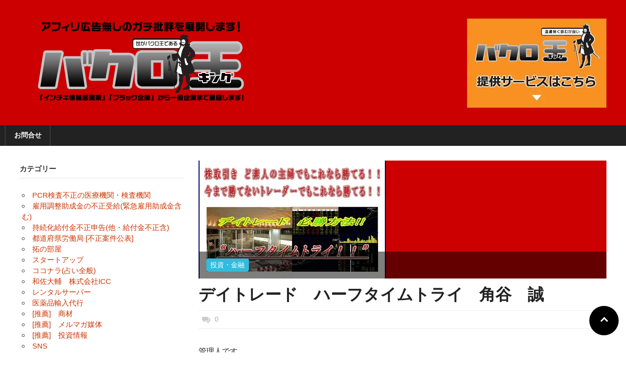

--- FILE ---
content_type: text/html; charset=UTF-8
request_url: http://bakuroking.com/2120
body_size: 17480
content:
<!DOCTYPE html>
<html lang="ja">

<head>
<meta charset="UTF-8">
<meta name="viewport" content="width=device-width, initial-scale=1">
<link rel="profile" href="http://gmpg.org/xfn/11">
<link rel="pingback" href="http://bakuroking.com/xmlrpc.php">

<meta name="description" content="管理人です。 デイトレード　ハーフタイムトライ 角谷　誠 奈良県橿原市土橋町174-17 080-8718-2428 http://www.yumesalon.jp/halftimetry.htm デイトレ指南の商材ですね。 ただアベノミク" />
<title>デイトレード　ハーフタイムトライ　角谷　誠 &#8211; 暴露KING ネットビジネス裏情報 本音記事が炸裂</title>
<link rel='dns-prefetch' href='//s0.wp.com' />
<link rel='dns-prefetch' href='//secure.gravatar.com' />
<link rel='dns-prefetch' href='//s.w.org' />
<link rel="alternate" type="application/rss+xml" title="暴露KING ネットビジネス裏情報 本音記事が炸裂 &raquo; フィード" href="http://bakuroking.com/feed" />
<link rel="alternate" type="application/rss+xml" title="暴露KING ネットビジネス裏情報 本音記事が炸裂 &raquo; コメントフィード" href="http://bakuroking.com/comments/feed" />
<link rel="alternate" type="application/rss+xml" title="暴露KING ネットビジネス裏情報 本音記事が炸裂 &raquo; デイトレード　ハーフタイムトライ　角谷　誠 のコメントのフィード" href="http://bakuroking.com/2120/feed" />
		<script type="text/javascript">
			window._wpemojiSettings = {"baseUrl":"https:\/\/s.w.org\/images\/core\/emoji\/2.3\/72x72\/","ext":".png","svgUrl":"https:\/\/s.w.org\/images\/core\/emoji\/2.3\/svg\/","svgExt":".svg","source":{"concatemoji":"http:\/\/bakuroking.com\/wp-includes\/js\/wp-emoji-release.min.js?ver=4.8.25"}};
			!function(t,a,e){var r,i,n,o=a.createElement("canvas"),l=o.getContext&&o.getContext("2d");function c(t){var e=a.createElement("script");e.src=t,e.defer=e.type="text/javascript",a.getElementsByTagName("head")[0].appendChild(e)}for(n=Array("flag","emoji4"),e.supports={everything:!0,everythingExceptFlag:!0},i=0;i<n.length;i++)e.supports[n[i]]=function(t){var e,a=String.fromCharCode;if(!l||!l.fillText)return!1;switch(l.clearRect(0,0,o.width,o.height),l.textBaseline="top",l.font="600 32px Arial",t){case"flag":return(l.fillText(a(55356,56826,55356,56819),0,0),e=o.toDataURL(),l.clearRect(0,0,o.width,o.height),l.fillText(a(55356,56826,8203,55356,56819),0,0),e===o.toDataURL())?!1:(l.clearRect(0,0,o.width,o.height),l.fillText(a(55356,57332,56128,56423,56128,56418,56128,56421,56128,56430,56128,56423,56128,56447),0,0),e=o.toDataURL(),l.clearRect(0,0,o.width,o.height),l.fillText(a(55356,57332,8203,56128,56423,8203,56128,56418,8203,56128,56421,8203,56128,56430,8203,56128,56423,8203,56128,56447),0,0),e!==o.toDataURL());case"emoji4":return l.fillText(a(55358,56794,8205,9794,65039),0,0),e=o.toDataURL(),l.clearRect(0,0,o.width,o.height),l.fillText(a(55358,56794,8203,9794,65039),0,0),e!==o.toDataURL()}return!1}(n[i]),e.supports.everything=e.supports.everything&&e.supports[n[i]],"flag"!==n[i]&&(e.supports.everythingExceptFlag=e.supports.everythingExceptFlag&&e.supports[n[i]]);e.supports.everythingExceptFlag=e.supports.everythingExceptFlag&&!e.supports.flag,e.DOMReady=!1,e.readyCallback=function(){e.DOMReady=!0},e.supports.everything||(r=function(){e.readyCallback()},a.addEventListener?(a.addEventListener("DOMContentLoaded",r,!1),t.addEventListener("load",r,!1)):(t.attachEvent("onload",r),a.attachEvent("onreadystatechange",function(){"complete"===a.readyState&&e.readyCallback()})),(r=e.source||{}).concatemoji?c(r.concatemoji):r.wpemoji&&r.twemoji&&(c(r.twemoji),c(r.wpemoji)))}(window,document,window._wpemojiSettings);
		</script>
		<style type="text/css">
img.wp-smiley,
img.emoji {
	display: inline !important;
	border: none !important;
	box-shadow: none !important;
	height: 1em !important;
	width: 1em !important;
	margin: 0 .07em !important;
	vertical-align: -0.1em !important;
	background: none !important;
	padding: 0 !important;
}
</style>
<link rel='stylesheet' id='wp-recentcomments-css'  href='http://bakuroking.com/wp-content/plugins/wp-recentcomments/css/wp-recentcomments.css?ver=2.2.7' type='text/css' media='screen' />
<link rel='stylesheet' id='worldstar-custom-fonts-css'  href='http://bakuroking.com/wp-content/themes/worldstar/assets/css/custom-fonts.css?ver=20180413' type='text/css' media='all' />
<link rel='stylesheet' id='advpsStyleSheet-css'  href='http://bakuroking.com/wp-content/plugins/advanced-post-slider/advps-style.css?ver=4.8.25' type='text/css' media='all' />
<link rel='stylesheet' id='contact-form-7-css'  href='http://bakuroking.com/wp-content/plugins/contact-form-7/includes/css/styles.css?ver=5.0.5' type='text/css' media='all' />
<link rel='stylesheet' id='wpt-twitter-feed-css'  href='http://bakuroking.com/wp-content/plugins/wp-to-twitter/css/twitter-feed.css?ver=4.8.25' type='text/css' media='all' />
<link rel='stylesheet' id='worldstar-stylesheet-css'  href='http://bakuroking.com/wp-content/themes/worldstar_child/style.css?ver=4.8.25' type='text/css' media='all' />
<style id='worldstar-stylesheet-inline-css' type='text/css'>
.site-title, .site-description { position: absolute; clip: rect(1px, 1px, 1px, 1px); width: 1px; height: 1px; overflow: hidden; }
</style>
<link rel='stylesheet' id='genericons-css'  href='https://c0.wp.com/p/jetpack/7.0.5/_inc/genericons/genericons/genericons.css' type='text/css' media='all' />
<link rel='stylesheet' id='themezee-related-posts-css'  href='http://bakuroking.com/wp-content/themes/worldstar/assets/css/themezee-related-posts.css?ver=20160421' type='text/css' media='all' />
<link rel='stylesheet' id='social-logos-css'  href='https://c0.wp.com/p/jetpack/7.0.5/_inc/social-logos/social-logos.min.css' type='text/css' media='all' />
<link rel='stylesheet' id='jetpack_css-css'  href='https://c0.wp.com/p/jetpack/7.0.5/css/jetpack.css' type='text/css' media='all' />
<script type='text/javascript' src='https://c0.wp.com/c/4.8.25/wp-includes/js/jquery/jquery.js'></script>
<script type='text/javascript' src='https://c0.wp.com/c/4.8.25/wp-includes/js/jquery/jquery-migrate.min.js'></script>
<script type='text/javascript' src='http://bakuroking.com/wp-content/plugins/advanced-post-slider/js/advps.frnt.script.js?ver=4.8.25'></script>
<script type='text/javascript' src='http://bakuroking.com/wp-content/plugins/advanced-post-slider/bxslider/jquery.bxslider.min.js?ver=4.8.25'></script>
<!--[if lt IE 9]>
<script type='text/javascript' src='http://bakuroking.com/wp-content/themes/worldstar/assets/js/html5shiv.min.js?ver=3.7.3'></script>
<![endif]-->
<script type='text/javascript'>
/* <![CDATA[ */
var worldstar_menu_title = "\u30e1\u30cb\u30e5\u30fc";
/* ]]> */
</script>
<script type='text/javascript' src='http://bakuroking.com/wp-content/themes/worldstar/assets/js/navigation.js?ver=20160719'></script>
<link rel='https://api.w.org/' href='http://bakuroking.com/wp-json/' />
<link rel="EditURI" type="application/rsd+xml" title="RSD" href="http://bakuroking.com/xmlrpc.php?rsd" />
<link rel="wlwmanifest" type="application/wlwmanifest+xml" href="http://bakuroking.com/wp-includes/wlwmanifest.xml" /> 
<link rel='prev' title='LOTO投資研究開発機構 河村秀仁' href='http://bakuroking.com/2117' />
<link rel='next' title='不動産で稼ぐ！　プロによる成功のノウハウを大公開！' href='http://bakuroking.com/2123' />
<meta name="generator" content="WordPress 4.8.25" />
<link rel="canonical" href="http://bakuroking.com/2120" />
<link rel='shortlink' href='https://wp.me/p3CZOs-yc' />
<link rel="alternate" type="application/json+oembed" href="http://bakuroking.com/wp-json/oembed/1.0/embed?url=http%3A%2F%2Fbakuroking.com%2F2120" />
<link rel="alternate" type="text/xml+oembed" href="http://bakuroking.com/wp-json/oembed/1.0/embed?url=http%3A%2F%2Fbakuroking.com%2F2120&#038;format=xml" />
<style>
		#category-posts-13-internal ul {padding: 0;}
#category-posts-13-internal .cat-post-item img {max-width: initial; max-height: initial; margin: initial;}
#category-posts-13-internal .cat-post-author {margin-bottom: 0;}
#category-posts-13-internal .cat-post-thumbnail {margin: 5px 10px 5px 0;}
#category-posts-13-internal .cat-post-item:before {content: ""; clear: both;}
#category-posts-13-internal .cat-post-excerpt-more {display: inline-block;}
#category-posts-13-internal .cat-post-item {list-style: none; margin: 3px 0 10px; padding: 3px 0;}
#category-posts-13-internal .cat-post-current .cat-post-title {font-weight: bold; text-transform: uppercase;}
#category-posts-13-internal [class*=cat-post-tax] {font-size: 0.85em;}
#category-posts-13-internal [class*=cat-post-tax] * {display:inline-block;}
#category-posts-13-internal .cat-post-item:after {content: ""; display: table;	clear: both;}
#category-posts-13-internal .cat-post-item .cat-post-title {overflow: hidden;text-overflow: ellipsis;white-space: initial;display: -webkit-box;-webkit-line-clamp: 2;-webkit-box-orient: vertical;padding-bottom: 0 !important;}
#category-posts-13-internal .cat-post-item:after {content: ""; display: table;	clear: both;}
#category-posts-13-internal .cat-post-thumbnail {display:block; float:left; margin:5px 10px 5px 0;}
#category-posts-13-internal .cat-post-crop {overflow:hidden;display:block;}
#category-posts-13-internal p {margin:5px 0 0 0}
#category-posts-13-internal li > div {margin:5px 0 0 0; clear:both;}
#category-posts-13-internal .dashicons {vertical-align:middle;}
#category-posts-13-internal .cat-post-thumbnail .cat-post-crop img {object-fit: cover; max-width: 100%; display: block;}
#category-posts-13-internal .cat-post-thumbnail .cat-post-crop-not-supported img {width: 100%;}
#category-posts-13-internal .cat-post-thumbnail {max-width:100%;}
#category-posts-13-internal .cat-post-item img {margin: initial;}
#category-posts-14-internal ul {padding: 0;}
#category-posts-14-internal .cat-post-item img {max-width: initial; max-height: initial; margin: initial;}
#category-posts-14-internal .cat-post-author {margin-bottom: 0;}
#category-posts-14-internal .cat-post-thumbnail {margin: 5px 10px 5px 0;}
#category-posts-14-internal .cat-post-item:before {content: ""; clear: both;}
#category-posts-14-internal .cat-post-excerpt-more {display: inline-block;}
#category-posts-14-internal .cat-post-item {list-style: none; margin: 3px 0 10px; padding: 3px 0;}
#category-posts-14-internal .cat-post-current .cat-post-title {font-weight: bold; text-transform: uppercase;}
#category-posts-14-internal [class*=cat-post-tax] {font-size: 0.85em;}
#category-posts-14-internal [class*=cat-post-tax] * {display:inline-block;}
#category-posts-14-internal .cat-post-item:after {content: ""; display: table;	clear: both;}
#category-posts-14-internal .cat-post-item .cat-post-title {overflow: hidden;text-overflow: ellipsis;white-space: initial;display: -webkit-box;-webkit-line-clamp: 2;-webkit-box-orient: vertical;padding-bottom: 0 !important;}
#category-posts-14-internal .cat-post-item:after {content: ""; display: table;	clear: both;}
#category-posts-14-internal .cat-post-thumbnail {display:block; float:left; margin:5px 10px 5px 0;}
#category-posts-14-internal .cat-post-crop {overflow:hidden;display:block;}
#category-posts-14-internal p {margin:5px 0 0 0}
#category-posts-14-internal li > div {margin:5px 0 0 0; clear:both;}
#category-posts-14-internal .dashicons {vertical-align:middle;}
#category-posts-14-internal .cat-post-thumbnail .cat-post-crop img {object-fit: cover; max-width: 100%; display: block;}
#category-posts-14-internal .cat-post-thumbnail .cat-post-crop-not-supported img {width: 100%;}
#category-posts-14-internal .cat-post-thumbnail {max-width:100%;}
#category-posts-14-internal .cat-post-item img {margin: initial;}
#category-posts-15-internal ul {padding: 0;}
#category-posts-15-internal .cat-post-item img {max-width: initial; max-height: initial; margin: initial;}
#category-posts-15-internal .cat-post-author {margin-bottom: 0;}
#category-posts-15-internal .cat-post-thumbnail {margin: 5px 10px 5px 0;}
#category-posts-15-internal .cat-post-item:before {content: ""; clear: both;}
#category-posts-15-internal .cat-post-excerpt-more {display: inline-block;}
#category-posts-15-internal .cat-post-item {list-style: none; margin: 3px 0 10px; padding: 3px 0;}
#category-posts-15-internal .cat-post-current .cat-post-title {font-weight: bold; text-transform: uppercase;}
#category-posts-15-internal [class*=cat-post-tax] {font-size: 0.85em;}
#category-posts-15-internal [class*=cat-post-tax] * {display:inline-block;}
#category-posts-15-internal .cat-post-item:after {content: ""; display: table;	clear: both;}
#category-posts-15-internal .cat-post-item .cat-post-title {overflow: hidden;text-overflow: ellipsis;white-space: initial;display: -webkit-box;-webkit-line-clamp: 2;-webkit-box-orient: vertical;padding-bottom: 0 !important;}
#category-posts-15-internal .cat-post-item:after {content: ""; display: table;	clear: both;}
#category-posts-15-internal .cat-post-thumbnail {display:block; float:left; margin:5px 10px 5px 0;}
#category-posts-15-internal .cat-post-crop {overflow:hidden;display:block;}
#category-posts-15-internal p {margin:5px 0 0 0}
#category-posts-15-internal li > div {margin:5px 0 0 0; clear:both;}
#category-posts-15-internal .dashicons {vertical-align:middle;}
#category-posts-15-internal .cat-post-thumbnail .cat-post-crop img {object-fit: cover; max-width: 100%; display: block;}
#category-posts-15-internal .cat-post-thumbnail .cat-post-crop-not-supported img {width: 100%;}
#category-posts-15-internal .cat-post-thumbnail {max-width:100%;}
#category-posts-15-internal .cat-post-item img {margin: initial;}
#category-posts-16-internal ul {padding: 0;}
#category-posts-16-internal .cat-post-item img {max-width: initial; max-height: initial; margin: initial;}
#category-posts-16-internal .cat-post-author {margin-bottom: 0;}
#category-posts-16-internal .cat-post-thumbnail {margin: 5px 10px 5px 0;}
#category-posts-16-internal .cat-post-item:before {content: ""; clear: both;}
#category-posts-16-internal .cat-post-excerpt-more {display: inline-block;}
#category-posts-16-internal .cat-post-item {list-style: none; margin: 3px 0 10px; padding: 3px 0;}
#category-posts-16-internal .cat-post-current .cat-post-title {font-weight: bold; text-transform: uppercase;}
#category-posts-16-internal [class*=cat-post-tax] {font-size: 0.85em;}
#category-posts-16-internal [class*=cat-post-tax] * {display:inline-block;}
#category-posts-16-internal .cat-post-item:after {content: ""; display: table;	clear: both;}
#category-posts-16-internal .cat-post-item .cat-post-title {overflow: hidden;text-overflow: ellipsis;white-space: initial;display: -webkit-box;-webkit-line-clamp: 2;-webkit-box-orient: vertical;padding-bottom: 0 !important;}
#category-posts-16-internal .cat-post-item:after {content: ""; display: table;	clear: both;}
#category-posts-16-internal .cat-post-thumbnail {display:block; float:left; margin:5px 10px 5px 0;}
#category-posts-16-internal .cat-post-crop {overflow:hidden;display:block;}
#category-posts-16-internal p {margin:5px 0 0 0}
#category-posts-16-internal li > div {margin:5px 0 0 0; clear:both;}
#category-posts-16-internal .dashicons {vertical-align:middle;}
#category-posts-16-internal .cat-post-thumbnail .cat-post-crop img {object-fit: cover; max-width: 100%; display: block;}
#category-posts-16-internal .cat-post-thumbnail .cat-post-crop-not-supported img {width: 100%;}
#category-posts-16-internal .cat-post-thumbnail {max-width:100%;}
#category-posts-16-internal .cat-post-item img {margin: initial;}
#category-posts-20-internal ul {padding: 0;}
#category-posts-20-internal .cat-post-item img {max-width: initial; max-height: initial; margin: initial;}
#category-posts-20-internal .cat-post-author {margin-bottom: 0;}
#category-posts-20-internal .cat-post-thumbnail {margin: 5px 10px 5px 0;}
#category-posts-20-internal .cat-post-item:before {content: ""; clear: both;}
#category-posts-20-internal .cat-post-excerpt-more {display: inline-block;}
#category-posts-20-internal .cat-post-item {list-style: none; margin: 3px 0 10px; padding: 3px 0;}
#category-posts-20-internal .cat-post-current .cat-post-title {font-weight: bold; text-transform: uppercase;}
#category-posts-20-internal [class*=cat-post-tax] {font-size: 0.85em;}
#category-posts-20-internal [class*=cat-post-tax] * {display:inline-block;}
#category-posts-20-internal .cat-post-item:after {content: ""; display: table;	clear: both;}
#category-posts-20-internal .cat-post-item .cat-post-title {overflow: hidden;text-overflow: ellipsis;white-space: initial;display: -webkit-box;-webkit-line-clamp: 2;-webkit-box-orient: vertical;padding-bottom: 0 !important;}
#category-posts-20-internal .cat-post-item:after {content: ""; display: table;	clear: both;}
#category-posts-20-internal .cat-post-thumbnail {display:block; float:left; margin:5px 10px 5px 0;}
#category-posts-20-internal .cat-post-crop {overflow:hidden;display:block;}
#category-posts-20-internal p {margin:5px 0 0 0}
#category-posts-20-internal li > div {margin:5px 0 0 0; clear:both;}
#category-posts-20-internal .dashicons {vertical-align:middle;}
#category-posts-20-internal .cat-post-thumbnail .cat-post-crop img {height: 150px;}
#category-posts-20-internal .cat-post-thumbnail .cat-post-crop img {width: 150px;}
#category-posts-20-internal .cat-post-thumbnail .cat-post-crop img {object-fit: cover; max-width: 100%; display: block;}
#category-posts-20-internal .cat-post-thumbnail .cat-post-crop-not-supported img {width: 100%;}
#category-posts-20-internal .cat-post-thumbnail {max-width:100%;}
#category-posts-20-internal .cat-post-item img {margin: initial;}
</style>
		<script type="text/javascript">
	window._wp_rp_static_base_url = 'https://rp.zemanta.com/static/';
	window._wp_rp_wp_ajax_url = "http://bakuroking.com/wp-admin/admin-ajax.php";
	window._wp_rp_plugin_version = '3.6.1';
	window._wp_rp_post_id = '2120';
	window._wp_rp_num_rel_posts = '10';
	window._wp_rp_thumbnails = true;
	window._wp_rp_post_title = '%E3%83%87%E3%82%A4%E3%83%88%E3%83%AC%E3%83%BC%E3%83%89%E3%80%80%E3%83%8F%E3%83%BC%E3%83%95%E3%82%BF%E3%82%A4%E3%83%A0%E3%83%88%E3%83%A9%E3%82%A4%E3%80%80%E8%A7%92%E8%B0%B7%E3%80%80%E8%AA%A0';
	window._wp_rp_post_tags = ['080-8718-2428', 'http%3A%2F%2Fwww.yumesalon.jp%2Fhalfti', '%3F%3F%3F%3F%3F%3F%3F%3F%3F%3F', '%3F%3F%3F%3F%3F%3F', '%3F%3F%3F%3F%3F%3F%3F%3F%3F174', '%3F%3F%3F%3F', '%3F%3F%3F%3F%3F', 'alt', 'a'];
</script>
<link rel="stylesheet" href="http://bakuroking.com/wp-content/plugins/related-posts/static/themes/vertical.css?version=3.6.1" />

<link rel='dns-prefetch' href='//v0.wordpress.com'/>
<link rel='dns-prefetch' href='//i0.wp.com'/>
<link rel='dns-prefetch' href='//i1.wp.com'/>
<link rel='dns-prefetch' href='//i2.wp.com'/>
<link rel='dns-prefetch' href='//c0.wp.com'/>
<style type='text/css'>img#wpstats{display:none}</style>		<style type="text/css">.recentcomments a{display:inline !important;padding:0 !important;margin:0 !important;}</style>
		<style type="text/css" id="custom-background-css">
body.custom-background { background-color: #ffffff; }
</style>

<!-- Jetpack Open Graph Tags -->
<meta property="og:type" content="article" />
<meta property="og:title" content="デイトレード　ハーフタイムトライ　角谷　誠" />
<meta property="og:url" content="http://bakuroking.com/2120" />
<meta property="og:description" content="管理人です。 デイトレード　ハーフタイムトライ 角谷　誠 奈良県橿原市土橋町174-17 080-8718-2&hellip;" />
<meta property="article:published_time" content="2013-09-04T04:39:41+00:00" />
<meta property="article:modified_time" content="2013-09-04T04:39:41+00:00" />
<meta property="og:site_name" content="暴露KING ネットビジネス裏情報 本音記事が炸裂" />
<meta property="og:image" content="https://i1.wp.com/bakuroking.com/wp-content/uploads/104b30986fa36c8e149c1175af7d4cc01.jpg?fit=383%2C241" />
<meta property="og:image:width" content="383" />
<meta property="og:image:height" content="241" />
<meta property="og:locale" content="ja_JP" />

<!-- End Jetpack Open Graph Tags -->
<link rel="icon" href="https://i1.wp.com/bakuroking.com/wp-content/uploads/cropped-bk_ico.png?fit=32%2C32" sizes="32x32" />
<link rel="icon" href="https://i1.wp.com/bakuroking.com/wp-content/uploads/cropped-bk_ico.png?fit=192%2C192" sizes="192x192" />
<link rel="apple-touch-icon-precomposed" href="https://i1.wp.com/bakuroking.com/wp-content/uploads/cropped-bk_ico.png?fit=180%2C180" />
<meta name="msapplication-TileImage" content="https://i1.wp.com/bakuroking.com/wp-content/uploads/cropped-bk_ico.png?fit=270%2C270" />
</head>

<body class="post-template-default single single-post postid-2120 single-format-standard custom-background wp-custom-logo sidebar-left post-layout-columns">

	<div id="page" class="hfeed site">

		<a class="skip-link screen-reader-text" href="#content">コンテンツへスキップ</a>

		
		<header id="masthead" class="site-header clearfix" role="banner">

			<div class="header-main container clearfix">

				<div id="logo" class="site-branding clearfix">

					<a href="http://bakuroking.com/" class="custom-logo-link" rel="home" itemprop="url"><img width="500" height="180" src="https://i0.wp.com/bakuroking.com/wp-content/uploads/cropped-logo_bakuro_king.png?fit=500%2C180" class="custom-logo" alt="暴露KING ネットビジネス裏情報 本音記事が炸裂" itemprop="logo" srcset="https://i0.wp.com/bakuroking.com/wp-content/uploads/cropped-logo_bakuro_king.png?w=500 500w, https://i0.wp.com/bakuroking.com/wp-content/uploads/cropped-logo_bakuro_king.png?resize=400%2C144 400w" sizes="(max-width: 500px) 100vw, 500px" /></a>					
			<p class="site-title"><a href="http://bakuroking.com/" rel="home">暴露KING ネットビジネス裏情報 本音記事が炸裂</a></p>

							
			<p class="site-description">ノマド？ フリーエージェント？ 情報起業家の珍道中?</p>

		
				</div><!-- .site-branding -->

				<div class="header-widgets clearfix">

					<aside id="custom_html-2" class="widget_text header-widget widget_custom_html"><div class="textwidget custom-html-widget"><a href="http://bakuroking.com/15688"><img src="https://i1.wp.com/bakuroking.com/wp-content/uploads/t-banner.jpg?w=840" data-recalc-dims="1"></a></div></aside>
				</div><!-- .header-widgets -->


			</div><!-- .header-main -->

			<div id="main-navigation-wrap" class="primary-navigation-wrap">

				<nav id="main-navigation" class="primary-navigation navigation container clearfix" role="navigation">
					<ul id="menu-main-navigation" class="main-navigation-menu menu"><li class="page_item page-item-44 page_item_has_children"><a href="http://bakuroking.com/ask">お問合せ</a>
<ul class='children'>
	<li class="page_item page-item-2810"><a href="http://bakuroking.com/ask/ads">広告お問合せフォーム</a></li>
</ul>
</li>
</ul>				</nav><!-- #main-navigation -->

			</div>

		</header><!-- #masthead -->

		
		
		<div id="content" class="site-content container clearfix">

	<section id="primary" class="content-area">
		<main id="main" class="site-main" role="main">
				
		


<article id="post-2120" class="post-2120 post type-post status-publish format-standard has-post-thumbnail hentry category-financial tag-080-8718-2428 tag-httpwww-yumesalon-jphalftimetry-htm tag-4552 tag-5180 tag-5181 tag-174-17 tag-10526">



	<div class="post-image">



		<img width="383" height="241" src="https://i1.wp.com/bakuroking.com/wp-content/uploads/104b30986fa36c8e149c1175af7d4cc01.jpg?resize=383%2C241" class="attachment-post-thumbnail size-post-thumbnail wp-post-image" alt="" />


		
		<div class="entry-categories clearfix">

			<span class="meta-category">
				<a href="http://bakuroking.com/category/financial" rel="category tag">投資・金融</a>			</span>

		</div><!-- .entry-categories -->

		


	</div>



	<header class="entry-header">



		<h1 class="entry-title">デイトレード　ハーフタイムトライ　角谷　誠</h1>


		<div class="entry-meta"><span class="meta-date"><a href="http://bakuroking.com/2120" title="1:39 PM" rel="bookmark"><time class="entry-date published updated" datetime="2013-09-04T13:39:41+00:00">2013年9月4日</time></a></span><span class="meta-author"> <span class="author vcard"><a class="url fn n" href="http://bakuroking.com/author/bakuroking" title="管理人 のすべての投稿を表示" rel="author">管理人</a></span></span><span class="meta-comments"> <a href="http://bakuroking.com/2120#respond">0</a></span></div>


	</header><!-- .entry-header -->



	<div class="entry-content clearfix">



		<p><a href="/wp-content/uploads/104b30986fa36c8e149c1175af7d4cc0.jpg"><img src="/wp-content/uploads/104b30986fa36c8e149c1175af7d4cc0.jpg" alt="ディトレ" width="383" height="241" class="alignnone size-full wp-image-2121" /></a></p>
<p>管理人です。</p>
<p><strong>デイトレード　ハーフタイムトライ</p>
<p>角谷　誠</p>
<p>奈良県橿原市土橋町174-17</p>
<p>080-8718-2428</p>
<p>http://www.yumesalon.jp/halftimetry.htm </strong></p>
<p><strong>デイトレ指南</strong>の商材ですね。</p>
<p>ただ<strong>アベノミクス</strong>を謳っているので、、ちょっと心配です。</p>
<p>この手でブームに乗ろうという魂胆が駄目です。</p>
<p>そもそも<strong>アベノミクス</strong>とデイトレは全く関係ないですからね(苦笑</p>
<p>定職に就いている方は100%無理ですし。</p>
<p>何か有りましたらコメント下さい。</p>

<div class="wp_rp_wrap  wp_rp_vertical" id="wp_rp_first"><div class="wp_rp_content"><h3 class="related_post_title">関連暴露</h3><ul class="related_post wp_rp"><li data-position="0" data-poid="in-542" data-post-type="none" ><a href="http://bakuroking.com/542" class="wp_rp_thumbnail"><img src="https://i1.wp.com/bakuroking.com/wp-content/plugins/related-posts/static/thumbs/10.jpg?resize=150%2C150" alt="第２回　ブラック企業大賞2013　ノミネート企業発表！" width="150" height="150" data-recalc-dims="1" /></a><a href="http://bakuroking.com/542" class="wp_rp_title">第２回　ブラック企業大賞2013　ノミネート企業発表！</a></li><li data-position="1" data-poid="in-9019" data-post-type="none" ><a href="http://bakuroking.com/9019" class="wp_rp_thumbnail"><img src="https://i1.wp.com/bakuroking.com/wp-content/uploads/根区ステージ.jpg?resize=150%2C150" alt="株式会社ネクステージ　https://www.nextage.jp/　諸費用馬鹿高！" width="150" height="150" data-recalc-dims="1" /></a><a href="http://bakuroking.com/9019" class="wp_rp_title">株式会社ネクステージ　https://www.nextage.jp/　諸費用馬鹿高！</a></li><li data-position="2" data-poid="in-10236" data-post-type="none" ><a href="http://bakuroking.com/10236" class="wp_rp_thumbnail"><img src="https://i2.wp.com/bakuroking.com/wp-content/uploads/6b83610a32ad69f184ad299096840e2b.jpg?resize=150%2C150" alt="ネットカフェ自遊空間　低収益企業は上場しちゃダメッ！" width="150" height="150" data-recalc-dims="1" /></a><a href="http://bakuroking.com/10236" class="wp_rp_title">ネットカフェ自遊空間　低収益企業は上場しちゃダメッ！</a></li><li data-position="3" data-poid="in-361" data-post-type="none" ><a href="http://bakuroking.com/361" class="wp_rp_thumbnail"><img src="https://i2.wp.com/bakuroking.com/wp-content/plugins/related-posts/static/thumbs/18.jpg?resize=150%2C150" alt="渡邉美樹　ワタミ株式会社　ブラックの帝王" width="150" height="150" data-recalc-dims="1" /></a><a href="http://bakuroking.com/361" class="wp_rp_title">渡邉美樹　ワタミ株式会社　ブラックの帝王</a></li><li data-position="4" data-poid="in-6058" data-post-type="none" ><a href="http://bakuroking.com/6058" class="wp_rp_thumbnail"><img src="https://i0.wp.com/bakuroking.com/wp-content/plugins/related-posts/static/thumbs/3.jpg?resize=150%2C150" alt="モニプラ　MONIPLA  ファンブログ　口コミサービス　アライドアーキテクツ株式会社　中村壮秀" width="150" height="150" data-recalc-dims="1" /></a><a href="http://bakuroking.com/6058" class="wp_rp_title">モニプラ　MONIPLA  ファンブログ　口コミサービス　アライドアーキテクツ株式会社　中村壮秀</a></li><li data-position="5" data-poid="in-10267" data-post-type="none" ><a href="http://bakuroking.com/10267" class="wp_rp_thumbnail"><img src="https://i2.wp.com/bakuroking.com/wp-content/uploads/60b8d9c1269f2f302b16801dcda9983f-1.jpg?resize=150%2C150" alt="株式会社ファーストキャビン　高級カプセルホテル　TKPと提携　" width="150" height="150" data-recalc-dims="1" /></a><a href="http://bakuroking.com/10267" class="wp_rp_title">株式会社ファーストキャビン　高級カプセルホテル　TKPと提携　</a></li><li data-position="6" data-poid="in-10189" data-post-type="none" ><a href="http://bakuroking.com/10189" class="wp_rp_thumbnail"><img src="https://i1.wp.com/bakuroking.com/wp-content/uploads/59f6d8aa330d161bebe39127740ccf89.jpg?resize=150%2C150" alt="トライアル　素晴らしい客質　セルフレジ素通り　子供注意すると逆切れ・・。　" width="150" height="150" data-recalc-dims="1" /></a><a href="http://bakuroking.com/10189" class="wp_rp_title">トライアル　素晴らしい客質　セルフレジ素通り　子供注意すると逆切れ・・。　</a></li><li data-position="7" data-poid="in-519" data-post-type="none" ><a href="http://bakuroking.com/519" class="wp_rp_thumbnail"><img src="https://i2.wp.com/bakuroking.com/wp-content/plugins/related-posts/static/thumbs/18.jpg?resize=150%2C150" alt="生き残る投資家の道標～眼から鱗のトレードテクニック～" width="150" height="150" data-recalc-dims="1" /></a><a href="http://bakuroking.com/519" class="wp_rp_title">生き残る投資家の道標～眼から鱗のトレードテクニック～</a></li><li data-position="8" data-poid="in-1443" data-post-type="none" ><a href="http://bakuroking.com/1443" class="wp_rp_thumbnail"><img src="https://i1.wp.com/bakuroking.com/wp-content/plugins/related-posts/static/thumbs/13.jpg?resize=150%2C150" alt="小宮直人の脳をコントロールして禁煙する方法　ロゴス 　花田修治" width="150" height="150" data-recalc-dims="1" /></a><a href="http://bakuroking.com/1443" class="wp_rp_title">小宮直人の脳をコントロールして禁煙する方法　ロゴス 　花田修治</a></li><li data-position="9" data-poid="in-8694" data-post-type="none" ><a href="http://bakuroking.com/8694" class="wp_rp_thumbnail"><img src="https://i2.wp.com/bakuroking.com/wp-content/uploads/法律事務所-400x241-1.jpg?resize=150%2C150" alt="法律事務所アルシエン　清水陽平　http://www.alcien.jp/" width="150" height="150" data-recalc-dims="1" /></a><a href="http://bakuroking.com/8694" class="wp_rp_title">法律事務所アルシエン　清水陽平　http://www.alcien.jp/</a></li></ul></div></div>
<div class="sharedaddy sd-sharing-enabled"><div class="robots-nocontent sd-block sd-social sd-social-icon-text sd-sharing"><h3 class="sd-title">共有:</h3><div class="sd-content"><ul><li class="share-facebook"><a rel="nofollow noopener noreferrer" data-shared="sharing-facebook-2120" class="share-facebook sd-button share-icon" href="http://bakuroking.com/2120?share=facebook" target="_blank" title="Facebook で共有するにはクリックしてください"><span>Facebook</span></a></li><li class="share-twitter"><a rel="nofollow noopener noreferrer" data-shared="sharing-twitter-2120" class="share-twitter sd-button share-icon" href="http://bakuroking.com/2120?share=twitter" target="_blank" title="クリックして Twitter で共有"><span>Twitter</span></a></li><li class="share-end"></li></ul></div></div></div>


		
<!--<form action="http://bakuroking.com/ac/reg.cgi" method="post">-->
  <table bgcolor="#FFFFFF">
    <tr>
<!--▼--バナー差し替え------------->
	<td colspan="3"><a href="http://bakuroking.com/15688"><span class="pc"><img src="http://bakuroking.com/wp-content/uploads/f-banner-pc.jpg"/></span><span class="sp"><img src="http://bakuroking.com/wp-content/uploads/f-banner-sp.jpg"/></span></a></td>
<!--▲--バナー差し替え------------->

      <!--<td colspan="3" bgcolor="#CC0000"><font color=#FFFFFF><img src="http://bakuroking.com/wp-content/uploads/logo_bakuro_king_mag.png" alt="バクロキング メルマガ登録" width="354" height="130" class="alignnone size-full wp-image-8677" /></font></td>-->
    </tr>
    <!--<tr>
      <td colspan="3"><input type="text" name="email"></td>
    </tr>
    <tr>
      <td><input type="radio" name="reg" value="add" checked>登録</td>
      <td><input type="radio" name="reg" value="del">削除</td>
      <td><input type="submit" value="送信" name="submit"><input type="hidden" name="encode" value="文字コード"></td>
    </tr>-->
     <!--<tr>
      <td colspan="3" bgcolor="#FFFFFF">
	  
	 <font size="-2" color=#999999>powered by</font><a href="http://www.acmailer.jp/" target="_blank" title="メール配信CGI acmailer"><img src="http://bakuroking.com/ac/img/logo_form.jpg" alt="メール配信CGI acmailer" border="0" /></a>
	  
	  </td>
    </tr>-->
  </table>
<!--</form>-->

	</div><!-- .entry-content -->



	<footer class="entry-footer">



		
			<div class="entry-tags clearfix">

				<span class="meta-tags">
					<a href="http://bakuroking.com/tag/080-8718-2428" rel="tag">080-8718-2428</a><a href="http://bakuroking.com/tag/httpwww-yumesalon-jphalftimetry-htm" rel="tag">http://www.yumesalon.jp/halftimetry.htm</a><a href="http://bakuroking.com/tag/%e3%82%a2%e3%83%99%e3%83%8e%e3%83%9f%e3%82%af%e3%82%b9%e3%82%92%e7%85%bd%e3%82%8b%e6%a5%ad%e8%80%85%e3%81%af%e5%8d%b1%e9%99%ba" rel="tag">アベノミクスを煽る業者は危険</a><a href="http://bakuroking.com/tag/%e3%83%87%e3%82%a4%e3%83%88%e3%83%ac%e3%83%bc%e3%83%89%e3%80%80%e3%83%8f%e3%83%bc%e3%83%95%e3%82%bf%e3%82%a4%e3%83%a0%e3%83%88%e3%83%a9%e3%82%a4" rel="tag">デイトレード　ハーフタイムトライ</a><a href="http://bakuroking.com/tag/%e3%83%87%e3%82%a4%e3%83%88%e3%83%ac%e6%8c%87%e5%8d%97" rel="tag">デイトレ指南</a><a href="http://bakuroking.com/tag/%e5%a5%88%e8%89%af%e7%9c%8c%e6%a9%bf%e5%8e%9f%e5%b8%82%e5%9c%9f%e6%a9%8b%e7%94%ba174-17" rel="tag">奈良県橿原市土橋町174-17</a><a href="http://bakuroking.com/tag/%e8%a7%92%e8%b0%b7%e3%80%80%e8%aa%a0" rel="tag">角谷　誠</a>				</span>

			</div><!-- .entry-tags -->

		
		
	<nav class="navigation post-navigation" role="navigation">
		<h2 class="screen-reader-text">投稿ナビゲーション</h2>
		<div class="nav-links"><div class="nav-previous"><a href="http://bakuroking.com/2117" rel="prev"><span class="screen-reader-text">前の記事:</span>LOTO投資研究開発機構 河村秀仁</a></div><div class="nav-next"><a href="http://bakuroking.com/2123" rel="next"><span class="screen-reader-text">次の記事:</span>不動産で稼ぐ！　プロによる成功のノウハウを大公開！</a></div></div>
	</nav>


	</footer><!-- .entry-footer -->



</article>


<div id="comments" class="comments-area">

	
	
	
		<div id="respond" class="comment-respond">
		<h3 id="reply-title" class="comment-reply-title"><span>返信を残す</span> <small><a rel="nofollow" id="cancel-comment-reply-link" href="/2120#respond" style="display:none;">コメントをキャンセル</a></small></h3>			<form action="http://bakuroking.com/wp-comments-post.php" method="post" id="commentform" class="comment-form" novalidate>
				<p class="comment-notes"><span id="email-notes">メールアドレスが公開されることはありません。</span></p><p class="comment-form-comment"><label for="comment">コメント</label> <textarea id="comment" name="comment" cols="45" rows="8" maxlength="65525" aria-required="true" required="required"></textarea></p><p class="comment-form-author"><label for="author">名前</label> <input id="author" name="author" type="text" value="" size="30" maxlength="245" /></p>
<p class="comment-form-email"><label for="email">メール</label> <input id="email" name="email" type="email" value="" size="30" maxlength="100" aria-describedby="email-notes" /></p>
<p class="comment-form-url"><label for="url">サイト</label> <input id="url" name="url" type="url" value="" size="30" maxlength="200" /></p>
<p class="form-submit"><p class="comment-subscription-form"><input type="checkbox" name="subscribe_comments" id="subscribe_comments" value="subscribe" style="width: auto; -moz-appearance: checkbox; -webkit-appearance: checkbox;" /> <label class="subscribe-label" id="subscribe-label" for="subscribe_comments">新しいコメントをメールで通知</label></p><p class="comment-subscription-form"><input type="checkbox" name="subscribe_blog" id="subscribe_blog" value="subscribe" style="width: auto; -moz-appearance: checkbox; -webkit-appearance: checkbox;" /> <label class="subscribe-label" id="subscribe-blog-label" for="subscribe_blog">新しい投稿をメールで受け取る</label></p><input name="submit" type="submit" id="submit" class="submit" value="コメントを送信" /> <input type='hidden' name='comment_post_ID' value='2120' id='comment_post_ID' />
<input type='hidden' name='comment_parent' id='comment_parent' value='0' />
</p><p style="display: none;"><input type="hidden" id="akismet_comment_nonce" name="akismet_comment_nonce" value="9388255246" /></p><input type="hidden" id="ak_js" name="ak_js" value="209"/><textarea name="ak_hp_textarea" cols="45" rows="8" maxlength="100" style="display: none !important;"></textarea>			</form>
			</div><!-- #respond -->
	
</div><!-- #comments -->
		
		</main><!-- #main -->
	</section><!-- #primary -->
	
	
	<section id="secondary" class="sidebar widget-area clearfix" role="complementary">

		<aside id="categories-7" class="widget widget_categories clearfix"><div class="widget-header"><h3 class="widget-title">カテゴリー</h3></div>		<ul>
	<li class="cat-item cat-item-17126"><a href="http://bakuroking.com/category/pcr%e6%a4%9c%e6%9f%bb%e4%b8%8d%e6%ad%a3%e3%81%ae%e5%8c%bb%e7%99%82%e6%a9%9f%e9%96%a2%e3%83%bb%e6%a4%9c%e6%9f%bb%e6%a9%9f%e9%96%a2" >PCR検査不正の医療機関・検査機関</a>
</li>
	<li class="cat-item cat-item-17125"><a href="http://bakuroking.com/category/%e9%9b%87%e7%94%a8%e8%aa%bf%e6%95%b4%e5%8a%a9%e6%88%90%e9%87%91%e3%81%ae%e4%b8%8d%e6%ad%a3%e5%8f%97%e7%b5%a6%e7%b7%8a%e6%80%a5%e9%9b%87%e7%94%a8%e5%8a%a9%e6%88%90%e9%87%91%e5%90%ab%e3%82%80" >雇用調整助成金の不正受給(緊急雇用助成金含む)</a>
</li>
	<li class="cat-item cat-item-17124"><a href="http://bakuroking.com/category/%e6%8c%81%e7%b6%9a%e5%8c%96%e7%b5%a6%e4%bb%98%e9%87%91%e4%b8%8d%e6%ad%a3%e7%94%b3%e5%91%8a%e4%bb%96%e3%83%bb%e7%b5%a6%e4%bb%98%e9%87%91%e4%b8%8d%e6%ad%a3%e5%90%ab" >持続化給付金不正申告(他・給付金不正含)</a>
</li>
	<li class="cat-item cat-item-17123"><a href="http://bakuroking.com/category/%e9%83%bd%e9%81%93%e5%ba%9c%e7%9c%8c%e5%8a%b4%e5%83%8d%e5%b1%80-%e4%b8%8d%e6%ad%a3%e6%a1%88%e4%bb%b6%e5%85%ac%e8%a1%a8" >都道府県労働局 [不正案件公表]</a>
</li>
	<li class="cat-item cat-item-17122"><a href="http://bakuroking.com/category/%e6%8b%93%e3%81%ae%e9%83%a8%e5%b1%8b" >拓の部屋</a>
</li>
	<li class="cat-item cat-item-17117"><a href="http://bakuroking.com/category/%e3%82%b9%e3%82%bf%e3%83%bc%e3%83%88%e3%82%a2%e3%83%83%e3%83%97" >スタートアップ</a>
</li>
	<li class="cat-item cat-item-17113"><a href="http://bakuroking.com/category/%e3%82%b3%e3%82%b3%e3%83%8a%e3%83%a9/%e3%82%b3%e3%82%b3%e3%83%8a%e3%83%a9%e5%8d%a0%e3%81%84%e5%85%a8%e8%88%ac" >ココナラ(占い全般)</a>
</li>
	<li class="cat-item cat-item-11913"><a href="http://bakuroking.com/category/wasa" >和佐大輔　株式会社ICC</a>
</li>
	<li class="cat-item cat-item-11899"><a href="http://bakuroking.com/category/ren" >レンタルサーバー</a>
</li>
	<li class="cat-item cat-item-11898"><a href="http://bakuroking.com/category/iyaku" title="医薬輸入代行のサイト紹介">医薬品輸入代行</a>
</li>
	<li class="cat-item cat-item-4"><a href="http://bakuroking.com/category/sho" >[推薦]　商材</a>
</li>
	<li class="cat-item cat-item-3"><a href="http://bakuroking.com/category/meru2" >[推薦]　メルマガ媒体</a>
</li>
	<li class="cat-item cat-item-5"><a href="http://bakuroking.com/category/tosi" >[推薦]　投資情報</a>
</li>
	<li class="cat-item cat-item-2"><a href="http://bakuroking.com/category/sns" >SNS</a>
</li>
	<li class="cat-item cat-item-1"><a href="http://bakuroking.com/category/uncategorized" >IT全般</a>
</li>
	<li class="cat-item cat-item-6"><a href="http://bakuroking.com/category/sonota" >その他</a>
</li>
	<li class="cat-item cat-item-7"><a href="http://bakuroking.com/category/black" >ブラック企業</a>
</li>
	<li class="cat-item cat-item-11729"><a href="http://bakuroking.com/category/bengo" title="弁護士のレベル低下が社会問題化する中で真実の事象を明かしていきます。">弁護士</a>
</li>
	<li class="cat-item cat-item-8"><a href="http://bakuroking.com/category/merumaga" >メルマガ媒体</a>
</li>
	<li class="cat-item cat-item-9"><a href="http://bakuroking.com/category/mobile" >モバイル</a>
</li>
	<li class="cat-item cat-item-10"><a href="http://bakuroking.com/category/kigyo" >一般企業</a>
</li>
	<li class="cat-item cat-item-11446"><a href="http://bakuroking.com/category/bike" >中古バイク(ショップ＆評価)</a>
</li>
	<li class="cat-item cat-item-11445"><a href="http://bakuroking.com/category/car" >中古車(ショップ＆評価)</a>
</li>
	<li class="cat-item cat-item-11"><a href="http://bakuroking.com/category/seminar" >塾・セミナー</a>
</li>
	<li class="cat-item cat-item-12"><a href="http://bakuroking.com/category/love" >恋愛</a>
</li>
	<li class="cat-item cat-item-13"><a href="http://bakuroking.com/category/infobiz" >情報起業</a>
</li>
	<li class="cat-item cat-item-14"><a href="http://bakuroking.com/category/financial" >投資・金融</a>
</li>
	<li class="cat-item cat-item-15"><a href="http://bakuroking.com/category/rev" >レビューサイト総合</a>
</li>
	<li class="cat-item cat-item-16"><a href="http://bakuroking.com/category/%e7%ae%a1%e7%90%86%e4%ba%ba%e3%81%ae%e7%8b%ac%e3%82%8a%e8%a8%80" >管理人の独り言</a>
</li>
	<li class="cat-item cat-item-17"><a href="http://bakuroking.com/category/kanri" >管理人プロフィール</a>
</li>
		</ul>
</aside><aside id="archives-3" class="widget widget_archive clearfix"><div class="widget-header"><h3 class="widget-title">過去記事</h3></div>		<label class="screen-reader-text" for="archives-dropdown-3">過去記事</label>
		<select id="archives-dropdown-3" name="archive-dropdown" onchange='document.location.href=this.options[this.selectedIndex].value;'>
			
			<option value="">月を選択</option>
				<option value='http://bakuroking.com/date/2026/01'> 2026年1月 &nbsp;(15)</option>
	<option value='http://bakuroking.com/date/2025/12'> 2025年12月 &nbsp;(4)</option>
	<option value='http://bakuroking.com/date/2025/11'> 2025年11月 &nbsp;(7)</option>
	<option value='http://bakuroking.com/date/2025/10'> 2025年10月 &nbsp;(3)</option>
	<option value='http://bakuroking.com/date/2025/09'> 2025年9月 &nbsp;(21)</option>
	<option value='http://bakuroking.com/date/2025/08'> 2025年8月 &nbsp;(9)</option>
	<option value='http://bakuroking.com/date/2025/07'> 2025年7月 &nbsp;(10)</option>
	<option value='http://bakuroking.com/date/2025/06'> 2025年6月 &nbsp;(24)</option>
	<option value='http://bakuroking.com/date/2025/05'> 2025年5月 &nbsp;(9)</option>
	<option value='http://bakuroking.com/date/2025/04'> 2025年4月 &nbsp;(5)</option>
	<option value='http://bakuroking.com/date/2025/03'> 2025年3月 &nbsp;(3)</option>
	<option value='http://bakuroking.com/date/2025/02'> 2025年2月 &nbsp;(6)</option>
	<option value='http://bakuroking.com/date/2025/01'> 2025年1月 &nbsp;(17)</option>
	<option value='http://bakuroking.com/date/2024/12'> 2024年12月 &nbsp;(9)</option>
	<option value='http://bakuroking.com/date/2024/11'> 2024年11月 &nbsp;(24)</option>
	<option value='http://bakuroking.com/date/2024/10'> 2024年10月 &nbsp;(30)</option>
	<option value='http://bakuroking.com/date/2024/09'> 2024年9月 &nbsp;(25)</option>
	<option value='http://bakuroking.com/date/2024/08'> 2024年8月 &nbsp;(14)</option>
	<option value='http://bakuroking.com/date/2024/07'> 2024年7月 &nbsp;(29)</option>
	<option value='http://bakuroking.com/date/2024/06'> 2024年6月 &nbsp;(17)</option>
	<option value='http://bakuroking.com/date/2024/05'> 2024年5月 &nbsp;(20)</option>
	<option value='http://bakuroking.com/date/2024/04'> 2024年4月 &nbsp;(8)</option>
	<option value='http://bakuroking.com/date/2024/03'> 2024年3月 &nbsp;(11)</option>
	<option value='http://bakuroking.com/date/2024/02'> 2024年2月 &nbsp;(28)</option>
	<option value='http://bakuroking.com/date/2024/01'> 2024年1月 &nbsp;(21)</option>
	<option value='http://bakuroking.com/date/2023/12'> 2023年12月 &nbsp;(13)</option>
	<option value='http://bakuroking.com/date/2023/11'> 2023年11月 &nbsp;(23)</option>
	<option value='http://bakuroking.com/date/2023/10'> 2023年10月 &nbsp;(117)</option>
	<option value='http://bakuroking.com/date/2023/09'> 2023年9月 &nbsp;(13)</option>
	<option value='http://bakuroking.com/date/2023/08'> 2023年8月 &nbsp;(4)</option>
	<option value='http://bakuroking.com/date/2023/07'> 2023年7月 &nbsp;(76)</option>
	<option value='http://bakuroking.com/date/2023/06'> 2023年6月 &nbsp;(22)</option>
	<option value='http://bakuroking.com/date/2023/05'> 2023年5月 &nbsp;(29)</option>
	<option value='http://bakuroking.com/date/2023/04'> 2023年4月 &nbsp;(31)</option>
	<option value='http://bakuroking.com/date/2023/03'> 2023年3月 &nbsp;(46)</option>
	<option value='http://bakuroking.com/date/2023/02'> 2023年2月 &nbsp;(29)</option>
	<option value='http://bakuroking.com/date/2023/01'> 2023年1月 &nbsp;(23)</option>
	<option value='http://bakuroking.com/date/2022/12'> 2022年12月 &nbsp;(26)</option>
	<option value='http://bakuroking.com/date/2022/11'> 2022年11月 &nbsp;(21)</option>
	<option value='http://bakuroking.com/date/2022/10'> 2022年10月 &nbsp;(174)</option>
	<option value='http://bakuroking.com/date/2022/09'> 2022年9月 &nbsp;(56)</option>
	<option value='http://bakuroking.com/date/2022/08'> 2022年8月 &nbsp;(28)</option>
	<option value='http://bakuroking.com/date/2022/07'> 2022年7月 &nbsp;(34)</option>
	<option value='http://bakuroking.com/date/2022/06'> 2022年6月 &nbsp;(56)</option>
	<option value='http://bakuroking.com/date/2022/05'> 2022年5月 &nbsp;(54)</option>
	<option value='http://bakuroking.com/date/2022/04'> 2022年4月 &nbsp;(19)</option>
	<option value='http://bakuroking.com/date/2022/03'> 2022年3月 &nbsp;(51)</option>
	<option value='http://bakuroking.com/date/2022/02'> 2022年2月 &nbsp;(23)</option>
	<option value='http://bakuroking.com/date/2022/01'> 2022年1月 &nbsp;(12)</option>
	<option value='http://bakuroking.com/date/2021/12'> 2021年12月 &nbsp;(45)</option>
	<option value='http://bakuroking.com/date/2021/11'> 2021年11月 &nbsp;(11)</option>
	<option value='http://bakuroking.com/date/2021/10'> 2021年10月 &nbsp;(8)</option>
	<option value='http://bakuroking.com/date/2021/09'> 2021年9月 &nbsp;(8)</option>
	<option value='http://bakuroking.com/date/2021/08'> 2021年8月 &nbsp;(9)</option>
	<option value='http://bakuroking.com/date/2021/07'> 2021年7月 &nbsp;(11)</option>
	<option value='http://bakuroking.com/date/2021/06'> 2021年6月 &nbsp;(14)</option>
	<option value='http://bakuroking.com/date/2021/05'> 2021年5月 &nbsp;(12)</option>
	<option value='http://bakuroking.com/date/2021/04'> 2021年4月 &nbsp;(9)</option>
	<option value='http://bakuroking.com/date/2021/03'> 2021年3月 &nbsp;(9)</option>
	<option value='http://bakuroking.com/date/2021/02'> 2021年2月 &nbsp;(10)</option>
	<option value='http://bakuroking.com/date/2021/01'> 2021年1月 &nbsp;(18)</option>
	<option value='http://bakuroking.com/date/2020/12'> 2020年12月 &nbsp;(23)</option>
	<option value='http://bakuroking.com/date/2020/11'> 2020年11月 &nbsp;(24)</option>
	<option value='http://bakuroking.com/date/2020/10'> 2020年10月 &nbsp;(33)</option>
	<option value='http://bakuroking.com/date/2020/09'> 2020年9月 &nbsp;(39)</option>
	<option value='http://bakuroking.com/date/2020/08'> 2020年8月 &nbsp;(206)</option>
	<option value='http://bakuroking.com/date/2020/07'> 2020年7月 &nbsp;(296)</option>
	<option value='http://bakuroking.com/date/2020/06'> 2020年6月 &nbsp;(33)</option>
	<option value='http://bakuroking.com/date/2020/05'> 2020年5月 &nbsp;(32)</option>
	<option value='http://bakuroking.com/date/2020/04'> 2020年4月 &nbsp;(38)</option>
	<option value='http://bakuroking.com/date/2020/03'> 2020年3月 &nbsp;(54)</option>
	<option value='http://bakuroking.com/date/2020/02'> 2020年2月 &nbsp;(50)</option>
	<option value='http://bakuroking.com/date/2020/01'> 2020年1月 &nbsp;(59)</option>
	<option value='http://bakuroking.com/date/2019/12'> 2019年12月 &nbsp;(55)</option>
	<option value='http://bakuroking.com/date/2019/11'> 2019年11月 &nbsp;(82)</option>
	<option value='http://bakuroking.com/date/2019/10'> 2019年10月 &nbsp;(58)</option>
	<option value='http://bakuroking.com/date/2019/09'> 2019年9月 &nbsp;(78)</option>
	<option value='http://bakuroking.com/date/2019/08'> 2019年8月 &nbsp;(46)</option>
	<option value='http://bakuroking.com/date/2019/07'> 2019年7月 &nbsp;(46)</option>
	<option value='http://bakuroking.com/date/2019/06'> 2019年6月 &nbsp;(39)</option>
	<option value='http://bakuroking.com/date/2019/05'> 2019年5月 &nbsp;(46)</option>
	<option value='http://bakuroking.com/date/2019/04'> 2019年4月 &nbsp;(42)</option>
	<option value='http://bakuroking.com/date/2019/03'> 2019年3月 &nbsp;(33)</option>
	<option value='http://bakuroking.com/date/2019/02'> 2019年2月 &nbsp;(42)</option>
	<option value='http://bakuroking.com/date/2019/01'> 2019年1月 &nbsp;(56)</option>
	<option value='http://bakuroking.com/date/2018/12'> 2018年12月 &nbsp;(67)</option>
	<option value='http://bakuroking.com/date/2018/11'> 2018年11月 &nbsp;(78)</option>
	<option value='http://bakuroking.com/date/2018/10'> 2018年10月 &nbsp;(71)</option>
	<option value='http://bakuroking.com/date/2018/09'> 2018年9月 &nbsp;(44)</option>
	<option value='http://bakuroking.com/date/2018/08'> 2018年8月 &nbsp;(32)</option>
	<option value='http://bakuroking.com/date/2018/07'> 2018年7月 &nbsp;(4)</option>
	<option value='http://bakuroking.com/date/2018/06'> 2018年6月 &nbsp;(5)</option>
	<option value='http://bakuroking.com/date/2018/05'> 2018年5月 &nbsp;(1)</option>
	<option value='http://bakuroking.com/date/2018/03'> 2018年3月 &nbsp;(1)</option>
	<option value='http://bakuroking.com/date/2018/02'> 2018年2月 &nbsp;(1)</option>
	<option value='http://bakuroking.com/date/2017/12'> 2017年12月 &nbsp;(4)</option>
	<option value='http://bakuroking.com/date/2017/11'> 2017年11月 &nbsp;(8)</option>
	<option value='http://bakuroking.com/date/2017/10'> 2017年10月 &nbsp;(4)</option>
	<option value='http://bakuroking.com/date/2017/08'> 2017年8月 &nbsp;(7)</option>
	<option value='http://bakuroking.com/date/2017/07'> 2017年7月 &nbsp;(17)</option>
	<option value='http://bakuroking.com/date/2017/06'> 2017年6月 &nbsp;(20)</option>
	<option value='http://bakuroking.com/date/2017/05'> 2017年5月 &nbsp;(48)</option>
	<option value='http://bakuroking.com/date/2017/04'> 2017年4月 &nbsp;(6)</option>
	<option value='http://bakuroking.com/date/2017/03'> 2017年3月 &nbsp;(1)</option>
	<option value='http://bakuroking.com/date/2017/02'> 2017年2月 &nbsp;(10)</option>
	<option value='http://bakuroking.com/date/2017/01'> 2017年1月 &nbsp;(5)</option>
	<option value='http://bakuroking.com/date/2016/12'> 2016年12月 &nbsp;(3)</option>
	<option value='http://bakuroking.com/date/2016/11'> 2016年11月 &nbsp;(1)</option>
	<option value='http://bakuroking.com/date/2016/09'> 2016年9月 &nbsp;(1)</option>
	<option value='http://bakuroking.com/date/2016/08'> 2016年8月 &nbsp;(5)</option>
	<option value='http://bakuroking.com/date/2016/07'> 2016年7月 &nbsp;(3)</option>
	<option value='http://bakuroking.com/date/2016/06'> 2016年6月 &nbsp;(2)</option>
	<option value='http://bakuroking.com/date/2016/05'> 2016年5月 &nbsp;(1)</option>
	<option value='http://bakuroking.com/date/2016/04'> 2016年4月 &nbsp;(6)</option>
	<option value='http://bakuroking.com/date/2016/03'> 2016年3月 &nbsp;(2)</option>
	<option value='http://bakuroking.com/date/2016/02'> 2016年2月 &nbsp;(3)</option>
	<option value='http://bakuroking.com/date/2016/01'> 2016年1月 &nbsp;(2)</option>
	<option value='http://bakuroking.com/date/2015/12'> 2015年12月 &nbsp;(6)</option>
	<option value='http://bakuroking.com/date/2015/10'> 2015年10月 &nbsp;(3)</option>
	<option value='http://bakuroking.com/date/2015/09'> 2015年9月 &nbsp;(2)</option>
	<option value='http://bakuroking.com/date/2015/08'> 2015年8月 &nbsp;(5)</option>
	<option value='http://bakuroking.com/date/2015/07'> 2015年7月 &nbsp;(22)</option>
	<option value='http://bakuroking.com/date/2015/06'> 2015年6月 &nbsp;(1)</option>
	<option value='http://bakuroking.com/date/2015/05'> 2015年5月 &nbsp;(4)</option>
	<option value='http://bakuroking.com/date/2015/04'> 2015年4月 &nbsp;(4)</option>
	<option value='http://bakuroking.com/date/2015/03'> 2015年3月 &nbsp;(1)</option>
	<option value='http://bakuroking.com/date/2015/02'> 2015年2月 &nbsp;(4)</option>
	<option value='http://bakuroking.com/date/2015/01'> 2015年1月 &nbsp;(4)</option>
	<option value='http://bakuroking.com/date/2014/12'> 2014年12月 &nbsp;(12)</option>
	<option value='http://bakuroking.com/date/2014/11'> 2014年11月 &nbsp;(8)</option>
	<option value='http://bakuroking.com/date/2014/10'> 2014年10月 &nbsp;(17)</option>
	<option value='http://bakuroking.com/date/2014/09'> 2014年9月 &nbsp;(28)</option>
	<option value='http://bakuroking.com/date/2014/08'> 2014年8月 &nbsp;(16)</option>
	<option value='http://bakuroking.com/date/2014/07'> 2014年7月 &nbsp;(25)</option>
	<option value='http://bakuroking.com/date/2014/06'> 2014年6月 &nbsp;(61)</option>
	<option value='http://bakuroking.com/date/2014/05'> 2014年5月 &nbsp;(14)</option>
	<option value='http://bakuroking.com/date/2014/04'> 2014年4月 &nbsp;(23)</option>
	<option value='http://bakuroking.com/date/2014/03'> 2014年3月 &nbsp;(90)</option>
	<option value='http://bakuroking.com/date/2014/02'> 2014年2月 &nbsp;(65)</option>
	<option value='http://bakuroking.com/date/2014/01'> 2014年1月 &nbsp;(135)</option>
	<option value='http://bakuroking.com/date/2013/12'> 2013年12月 &nbsp;(167)</option>
	<option value='http://bakuroking.com/date/2013/11'> 2013年11月 &nbsp;(186)</option>
	<option value='http://bakuroking.com/date/2013/10'> 2013年10月 &nbsp;(303)</option>
	<option value='http://bakuroking.com/date/2013/09'> 2013年9月 &nbsp;(243)</option>
	<option value='http://bakuroking.com/date/2013/08'> 2013年8月 &nbsp;(258)</option>
	<option value='http://bakuroking.com/date/2013/07'> 2013年7月 &nbsp;(99)</option>
	<option value='http://bakuroking.com/date/2013/06'> 2013年6月 &nbsp;(73)</option>

		</select>
		</aside><aside id="category-posts-13" class="widget cat-post-widget clearfix"><div class="widget-header"><h3 class="widget-title">[推薦]　メルマガ媒体</h3></div><ul id="category-posts-13-internal" class="category-posts-internal">
<li class='cat-post-item'><div><a class="cat-post-title" href="http://bakuroking.com/220" rel="bookmark">川島和正　日刊インターネットビジネスニュース</a></div><div><a class="cat-post-thumbnail cat-post-none" href="http://bakuroking.com/220" title="川島和正　日刊インターネットビジネスニュース"><span class="cat-post-crop cat-post-format cat-post-format-standard"><img   src="http://bakuroking.com/wp-content/uploads/8ca00f92c38b3881db539a5fd2ac66b6-630x2652.jpg" class="attachment- size- wp-post-image" alt="" data-cat-posts-width="" data-cat-posts-height="" srcset="https://i2.wp.com/bakuroking.com/wp-content/uploads/8ca00f92c38b3881db539a5fd2ac66b6-630x2652.jpg?resize=630%2C2652 630w, https://i2.wp.com/bakuroking.com/wp-content/uploads/8ca00f92c38b3881db539a5fd2ac66b6-630x2652.jpg?resize=400%2C168 400w" sizes="(max-width: 1024px) 100vw, 1024px" /></span></a></div></li><li class='cat-post-item'><div><a class="cat-post-title" href="http://bakuroking.com/174" rel="bookmark">原田陽平メルマガ　モバイルコンサルティングサービス</a></div><div><a class="cat-post-thumbnail cat-post-none" href="http://bakuroking.com/174" title="原田陽平メルマガ　モバイルコンサルティングサービス"><span class="cat-post-crop cat-post-format cat-post-format-standard"><img   src="http://bakuroking.com/wp-content/uploads/389770bf298216fc557484fef953eb2a-630x3522.jpg" class="attachment- size- wp-post-image" alt="" data-cat-posts-width="" data-cat-posts-height="" srcset="https://i1.wp.com/bakuroking.com/wp-content/uploads/389770bf298216fc557484fef953eb2a-630x3522.jpg?resize=630%2C3522 630w, https://i1.wp.com/bakuroking.com/wp-content/uploads/389770bf298216fc557484fef953eb2a-630x3522.jpg?resize=400%2C223 400w" sizes="(max-width: 1024px) 100vw, 1024px" /></span></a></div></li></ul>
</aside><aside id="category-posts-14" class="widget cat-post-widget clearfix"><div class="widget-header"><h3 class="widget-title">[推薦]　投資情報</h3></div><ul id="category-posts-14-internal" class="category-posts-internal">
<li class='cat-post-item'><div><a class="cat-post-title" href="http://bakuroking.com/15802" rel="bookmark">[2022年完全リニューアル！] 日経225先物トレードで堅実な利益を。(マイナス運用なら返金します)</a></div><div><a class="cat-post-thumbnail cat-post-none" href="http://bakuroking.com/15802" title="[2022年完全リニューアル！] 日経225先物トレードで堅実な利益を。(マイナス運用なら返金します)"><span class="cat-post-crop cat-post-format cat-post-format-standard"><img   src="http://bakuroking.com/wp-content/uploads/a102235d58d0cb23cd796f770ca9b138.png" class="attachment- size- wp-post-image" alt="" data-cat-posts-width="" data-cat-posts-height="" srcset="https://i0.wp.com/bakuroking.com/wp-content/uploads/a102235d58d0cb23cd796f770ca9b138.png?w=340 340w, https://i0.wp.com/bakuroking.com/wp-content/uploads/a102235d58d0cb23cd796f770ca9b138.png?resize=120%2C80 120w" sizes="(max-width: 1024px) 100vw, 1024px" /></span></a></div></li><li class='cat-post-item'><div><a class="cat-post-title" href="http://bakuroking.com/11859" rel="bookmark">投資セミナー開催情報　セミナビ　キャピタル・エフ株式会社　セミナー開催情報</a></div><div><a class="cat-post-thumbnail cat-post-none" href="http://bakuroking.com/11859" title="投資セミナー開催情報　セミナビ　キャピタル・エフ株式会社　セミナー開催情報"><span class="cat-post-crop cat-post-format cat-post-format-standard"><img   src="http://bakuroking.com/wp-content/uploads/b627361347916d52100c59faa6da3989.png" class="attachment- size- wp-post-image" alt="" data-cat-posts-width="" data-cat-posts-height="" /></span></a></div></li><li class='cat-post-item'><div><a class="cat-post-title" href="http://bakuroking.com/11856" rel="bookmark">FXポータルサイト「FOOREX」株式会社ファイコンセプト 　便利サイトです。</a></div><div><a class="cat-post-thumbnail cat-post-none" href="http://bakuroking.com/11856" title="FXポータルサイト「FOOREX」株式会社ファイコンセプト 　便利サイトです。"><span class="cat-post-crop cat-post-format cat-post-format-standard"><img   src="http://bakuroking.com/wp-content/uploads/e835e2676db9bc2da5ad2aa1aeef2604.png" class="attachment- size- wp-post-image" alt="" data-cat-posts-width="" data-cat-posts-height="" /></span></a></div></li><li class='cat-post-item'><div><a class="cat-post-title" href="http://bakuroking.com/9552" rel="bookmark">[募集終了] 第17期無料会員募集　日経225先物　先着10名　埋まり次第終了</a></div><div><a class="cat-post-thumbnail cat-post-none" href="http://bakuroking.com/9552" title="[募集終了] 第17期無料会員募集　日経225先物　先着10名　埋まり次第終了"><span class="cat-post-crop cat-post-format cat-post-format-standard"><img   src="http://bakuroking.com/wp-content/uploads/thC6TLRMZK.jpg" class="attachment- size- wp-post-image" alt="" data-cat-posts-width="" data-cat-posts-height="" srcset="https://i2.wp.com/bakuroking.com/wp-content/uploads/thC6TLRMZK.jpg?w=403 403w, https://i2.wp.com/bakuroking.com/wp-content/uploads/thC6TLRMZK.jpg?resize=400%2C250 400w" sizes="(max-width: 1024px) 100vw, 1024px" /></span></a></div></li><li class='cat-post-item'><div><a class="cat-post-title" href="http://bakuroking.com/9324" rel="bookmark">[終了しました]お待たせしました！　日経225先物　予想配信　無料会員16期募集開始</a></div><div><a class="cat-post-thumbnail cat-post-none" href="http://bakuroking.com/9324" title="[終了しました]お待たせしました！　日経225先物　予想配信　無料会員16期募集開始"><span class="cat-post-crop cat-post-format cat-post-format-standard"><img   src="http://bakuroking.com/wp-content/uploads/トップ9.jpg" class="attachment- size- wp-post-image" alt="" data-cat-posts-width="" data-cat-posts-height="" /></span></a></div></li></ul>
</aside><aside id="category-posts-15" class="widget cat-post-widget clearfix"><div class="widget-header"><h3 class="widget-title">[推薦]　商材</h3></div><ul id="category-posts-15-internal" class="category-posts-internal">
<li class='cat-post-item'><div><a class="cat-post-title" href="http://bakuroking.com/15681" rel="bookmark">医薬品販売パッケージ   家庭の事情により、、。</a></div><div><a class="cat-post-thumbnail cat-post-none" href="http://bakuroking.com/15681" title="医薬品販売パッケージ   家庭の事情により、、。"><span class="cat-post-crop cat-post-format cat-post-format-standard"><img   src="http://bakuroking.com/wp-content/uploads/50d3e6643153a8cf7ae9fcb855c7ba4d.png" class="attachment- size- wp-post-image" alt="" data-cat-posts-width="" data-cat-posts-height="" srcset="https://i2.wp.com/bakuroking.com/wp-content/uploads/50d3e6643153a8cf7ae9fcb855c7ba4d.png?w=401 401w, https://i2.wp.com/bakuroking.com/wp-content/uploads/50d3e6643153a8cf7ae9fcb855c7ba4d.png?resize=400%2C234 400w" sizes="(max-width: 1024px) 100vw, 1024px" /></span></a></div></li><li class='cat-post-item'><div><a class="cat-post-title" href="http://bakuroking.com/13221" rel="bookmark">素人でも分かる音の違い！　「TAGO STUDIO TAKASAKIの高級ヘッドフォン」</a></div><div><a class="cat-post-thumbnail cat-post-none" href="http://bakuroking.com/13221" title="素人でも分かる音の違い！　「TAGO STUDIO TAKASAKIの高級ヘッドフォン」"><span class="cat-post-crop cat-post-format cat-post-format-standard"><img   src="http://bakuroking.com/wp-content/uploads/e5f83ba2e79167f4777d198e18a092c1.jpg" class="attachment- size- wp-post-image" alt="" data-cat-posts-width="" data-cat-posts-height="" srcset="https://i0.wp.com/bakuroking.com/wp-content/uploads/e5f83ba2e79167f4777d198e18a092c1.jpg?w=313 313w, https://i0.wp.com/bakuroking.com/wp-content/uploads/e5f83ba2e79167f4777d198e18a092c1.jpg?resize=120%2C80 120w" sizes="(max-width: 1024px) 100vw, 1024px" /></span></a></div></li><li class='cat-post-item'><div><a class="cat-post-title" href="http://bakuroking.com/9591" rel="bookmark">「医薬品パッケージ2018」総代理店2枠　[終了しました]</a></div><div><a class="cat-post-thumbnail cat-post-none" href="http://bakuroking.com/9591" title="「医薬品パッケージ2018」総代理店2枠　[終了しました]"><span class="cat-post-crop cat-post-format cat-post-format-standard"><img   src="http://bakuroking.com/wp-content/uploads/a8784ae92cd48bb60d6d5862e0d0f4a9.jpg" class="attachment- size- wp-post-image" alt="" data-cat-posts-width="" data-cat-posts-height="" /></span></a></div></li><li class='cat-post-item'><div><a class="cat-post-title" href="http://bakuroking.com/394" rel="bookmark">医薬品販売パッケージ　 公募2枠→終了しました。</a></div><div><a class="cat-post-thumbnail cat-post-none" href="http://bakuroking.com/394" title="医薬品販売パッケージ　 公募2枠→終了しました。"><span class="cat-post-crop cat-post-format cat-post-format-standard"><img   src="http://bakuroking.com/wp-content/uploads/パッケージ-300x1561.jpg" class="attachment- size- wp-post-image" alt="" data-cat-posts-width="" data-cat-posts-height="" /></span></a></div></li><li class='cat-post-item'><div><a class="cat-post-title" href="http://bakuroking.com/8244" rel="bookmark">「情弱への義」　アンチ長倉という事実だけでOKです。</a></div><div><a class="cat-post-thumbnail cat-post-none" href="http://bakuroking.com/8244" title="「情弱への義」　アンチ長倉という事実だけでOKです。"><span class="cat-post-crop cat-post-format cat-post-format-standard"><img   src="http://bakuroking.com/wp-content/uploads/高寺-300x1651.jpg" class="attachment- size- wp-post-image" alt="" data-cat-posts-width="" data-cat-posts-height="" /></span></a></div></li></ul>
</aside><aside id="category-posts-16" class="widget cat-post-widget clearfix"><div class="widget-header"><h3 class="widget-title">管理人の独り言</h3></div><ul id="category-posts-16-internal" class="category-posts-internal">
<li class='cat-post-item'><div><a class="cat-post-title" href="http://bakuroking.com/20016" rel="bookmark">新年のご挨拶　</a></div><div><a class="cat-post-thumbnail cat-post-none" href="http://bakuroking.com/20016" title="新年のご挨拶　"><span class="cat-post-crop cat-post-format cat-post-format-standard"><img   src="http://bakuroking.com/wp-content/uploads/80710e5c2cdbbd9a07677d64f926ad4d-1.jpg" class="attachment- size- wp-post-image" alt="" data-cat-posts-width="" data-cat-posts-height="" /></span></a></div></li><li class='cat-post-item'><div><a class="cat-post-title" href="http://bakuroking.com/20002" rel="bookmark">年末のご挨拶</a></div><div><a class="cat-post-thumbnail cat-post-none" href="http://bakuroking.com/20002" title="年末のご挨拶"><span class="cat-post-crop cat-post-format cat-post-format-standard"><img   src="http://bakuroking.com/wp-content/uploads/80710e5c2cdbbd9a07677d64f926ad4d-1.jpg" class="attachment- size- wp-post-image" alt="" data-cat-posts-width="" data-cat-posts-height="" /></span></a></div></li><li class='cat-post-item'><div><a class="cat-post-title" href="http://bakuroking.com/19958" rel="bookmark">人気車種含めて車パーツが値上がりしている件</a></div><div><a class="cat-post-thumbnail cat-post-none" href="http://bakuroking.com/19958" title="人気車種含めて車パーツが値上がりしている件"><span class="cat-post-crop cat-post-format cat-post-format-standard"><img   src="http://bakuroking.com/wp-content/uploads/a0f8609b46206ed5ca4a83231992ca71.jpg" class="attachment- size- wp-post-image" alt="" data-cat-posts-width="" data-cat-posts-height="" srcset="https://i1.wp.com/bakuroking.com/wp-content/uploads/a0f8609b46206ed5ca4a83231992ca71.jpg?w=481 481w, https://i1.wp.com/bakuroking.com/wp-content/uploads/a0f8609b46206ed5ca4a83231992ca71.jpg?resize=400%2C210 400w" sizes="(max-width: 1024px) 100vw, 1024px" /></span></a></div></li></ul>
</aside><aside id="recentcomments" class="widget widget_recentcomments clearfix"><div class="widget-header"><h3 class="widget-title">最新コメント</h3></div><ul><li class="rc-navi rc-clearfix"><span class="rc-loading">Loading...</span></li><li id="rc-comment-temp" class="rc-item rc-comment rc-clearfix"><div class="rc-info"></div><div class="rc-timestamp"></div><div class="rc-excerpt"></div></li><li id="rc-ping-temp" class="rc-item rc-ping rc-clearfix"><span class="rc-label"></span></li></ul></aside><aside id="category-posts-20" class="widget cat-post-widget clearfix"><div class="widget-header"><h3 class="widget-title">Category Posts</h3></div><ul id="category-posts-20-internal" class="category-posts-internal">
<li class='cat-post-item'><div><a class="cat-post-title" href="http://bakuroking.com/20574" rel="bookmark">不正のオンパレード。「コロナ助成金不正受給」「参加費用詐取」茂木秀樹容疑者（50）逮捕。</a></div><div><a class="cat-post-thumbnail cat-post-none" href="http://bakuroking.com/20574" title="不正のオンパレード。「コロナ助成金不正受給」「参加費用詐取」茂木秀樹容疑者（50）逮捕。"><span class="cat-post-crop cat-post-format cat-post-format-standard"><img width="150" height="150" src="http://bakuroking.com/wp-content/uploads/29149875d7e7d5b7360e71585388d921.jpg" class="attachment- size- wp-post-image" alt="" data-cat-posts-width="150" data-cat-posts-height="150" srcset="https://i0.wp.com/bakuroking.com/wp-content/uploads/29149875d7e7d5b7360e71585388d921.jpg?w=443 443w, https://i0.wp.com/bakuroking.com/wp-content/uploads/29149875d7e7d5b7360e71585388d921.jpg?resize=400%2C227 400w" sizes="(max-width: 150px) 100vw, 150px" /></span></a></div></li><li class='cat-post-item'><div><a class="cat-post-title" href="http://bakuroking.com/20571" rel="bookmark">「無許可コンカフェで即逮捕」「SMILE」の経営者、押川翔(40)上原祥輝(24)の2容疑者。</a></div><div><a class="cat-post-thumbnail cat-post-none" href="http://bakuroking.com/20571" title="「無許可コンカフェで即逮捕」「SMILE」の経営者、押川翔(40)上原祥輝(24)の2容疑者。"><span class="cat-post-crop cat-post-format cat-post-format-standard"><img width="150" height="150" src="http://bakuroking.com/wp-content/uploads/c178e0f288559b91fa9c3aaedeb80116.jpg" class="attachment- size- wp-post-image" alt="" data-cat-posts-width="150" data-cat-posts-height="150" srcset="https://i1.wp.com/bakuroking.com/wp-content/uploads/c178e0f288559b91fa9c3aaedeb80116.jpg?w=476 476w, https://i1.wp.com/bakuroking.com/wp-content/uploads/c178e0f288559b91fa9c3aaedeb80116.jpg?resize=400%2C209 400w" sizes="(max-width: 150px) 100vw, 150px" /></span></a></div></li><li class='cat-post-item'><div><a class="cat-post-title" href="http://bakuroking.com/20567" rel="bookmark">またかよ?  中古車屋「ランドクルーザー　プラド専門店（株）カージャパンメッセ」が夜逃げ。</a></div><div><a class="cat-post-thumbnail cat-post-none" href="http://bakuroking.com/20567" title="またかよ?  中古車屋「ランドクルーザー　プラド専門店（株）カージャパンメッセ」が夜逃げ。"><span class="cat-post-crop cat-post-format cat-post-format-standard"><img width="150" height="150" src="http://bakuroking.com/wp-content/uploads/b39e0111b0a6793a57777cc5cbacfdde.jpg" class="attachment- size- wp-post-image" alt="" data-cat-posts-width="150" data-cat-posts-height="150" srcset="https://i1.wp.com/bakuroking.com/wp-content/uploads/b39e0111b0a6793a57777cc5cbacfdde.jpg?w=521 521w, https://i1.wp.com/bakuroking.com/wp-content/uploads/b39e0111b0a6793a57777cc5cbacfdde.jpg?resize=400%2C228 400w" sizes="(max-width: 150px) 100vw, 150px" /></span></a></div></li><li class='cat-post-item'><div><a class="cat-post-title" href="http://bakuroking.com/20564" rel="bookmark">雇用調整助成金の不正受給　「長野県」　更新2</a></div><div><a class="cat-post-thumbnail cat-post-none" href="http://bakuroking.com/20564" title="雇用調整助成金の不正受給　「長野県」　更新2"><span class="cat-post-crop cat-post-format cat-post-format-standard"><img width="150" height="150" src="http://bakuroking.com/wp-content/uploads/df800557e27d93b7f668df214c9838a3.jpg" class="attachment- size- wp-post-image" alt="" data-cat-posts-width="150" data-cat-posts-height="150" /></span></a></div></li><li class='cat-post-item'><div><a class="cat-post-title" href="http://bakuroking.com/20560" rel="bookmark">雇用調整助成金の不正受給　「青森県」　更新2</a></div><div><a class="cat-post-thumbnail cat-post-none" href="http://bakuroking.com/20560" title="雇用調整助成金の不正受給　「青森県」　更新2"><span class="cat-post-crop cat-post-format cat-post-format-standard"><img width="150" height="150" src="http://bakuroking.com/wp-content/uploads/df800557e27d93b7f668df214c9838a3.jpg" class="attachment- size- wp-post-image" alt="" data-cat-posts-width="150" data-cat-posts-height="150" /></span></a></div></li><li class='cat-post-item'><div><a class="cat-post-title" href="http://bakuroking.com/20556" rel="bookmark">雇用調整助成金の不正受給　「三重県」　更新2</a></div><div><a class="cat-post-thumbnail cat-post-none" href="http://bakuroking.com/20556" title="雇用調整助成金の不正受給　「三重県」　更新2"><span class="cat-post-crop cat-post-format cat-post-format-standard"><img width="150" height="150" src="http://bakuroking.com/wp-content/uploads/df800557e27d93b7f668df214c9838a3.jpg" class="attachment- size- wp-post-image" alt="" data-cat-posts-width="150" data-cat-posts-height="150" /></span></a></div></li><li class='cat-post-item'><div><a class="cat-post-title" href="http://bakuroking.com/20553" rel="bookmark">雇用調整助成金の不正受給　「新潟県」　更新3</a></div><div><a class="cat-post-thumbnail cat-post-none" href="http://bakuroking.com/20553" title="雇用調整助成金の不正受給　「新潟県」　更新3"><span class="cat-post-crop cat-post-format cat-post-format-standard"><img width="150" height="150" src="http://bakuroking.com/wp-content/uploads/df800557e27d93b7f668df214c9838a3.jpg" class="attachment- size- wp-post-image" alt="" data-cat-posts-width="150" data-cat-posts-height="150" /></span></a></div></li><li class='cat-post-item'><div><a class="cat-post-title" href="http://bakuroking.com/20549" rel="bookmark">雇用調整助成金の不正受給　「福島県」　更新3</a></div><div><a class="cat-post-thumbnail cat-post-none" href="http://bakuroking.com/20549" title="雇用調整助成金の不正受給　「福島県」　更新3"><span class="cat-post-crop cat-post-format cat-post-format-standard"><img width="150" height="150" src="http://bakuroking.com/wp-content/uploads/df800557e27d93b7f668df214c9838a3.jpg" class="attachment- size- wp-post-image" alt="" data-cat-posts-width="150" data-cat-posts-height="150" /></span></a></div></li><li class='cat-post-item'><div><a class="cat-post-title" href="http://bakuroking.com/20543" rel="bookmark">雇用調整助成金の不正受給　「愛媛県」　更新4</a></div><div><a class="cat-post-thumbnail cat-post-none" href="http://bakuroking.com/20543" title="雇用調整助成金の不正受給　「愛媛県」　更新4"><span class="cat-post-crop cat-post-format cat-post-format-standard"><img width="150" height="150" src="http://bakuroking.com/wp-content/uploads/df800557e27d93b7f668df214c9838a3.jpg" class="attachment- size- wp-post-image" alt="" data-cat-posts-width="150" data-cat-posts-height="150" /></span></a></div></li><li class='cat-post-item'><div><a class="cat-post-title" href="http://bakuroking.com/20539" rel="bookmark">雇用調整助成金の不正受給　「北海道」　更新2</a></div><div><a class="cat-post-thumbnail cat-post-none" href="http://bakuroking.com/20539" title="雇用調整助成金の不正受給　「北海道」　更新2"><span class="cat-post-crop cat-post-format cat-post-format-standard"><img width="150" height="150" src="http://bakuroking.com/wp-content/uploads/df800557e27d93b7f668df214c9838a3.jpg" class="attachment- size- wp-post-image" alt="" data-cat-posts-width="150" data-cat-posts-height="150" /></span></a></div></li></ul>
</aside>
	</section><!-- #secondary -->

	



	</div><!-- #content -->



	


	<div id="footer" class="footer-wrap">



		<footer id="colophon" class="site-footer container clearfix" role="contentinfo">



			


			<div id="footer-text" class="site-info">

				
	<span class="credit-link">
		WordPress Theme: WorldStar by <a href="https://themezee.com/" target="_blank" rel="nofollow">ThemeZee</a>.	</span>

	
			</div><!-- .site-info -->



		</footer><!-- #colophon -->



	</div>



</div><!-- #page -->





	
	<script type="text/javascript">
		jQuery(function(){
		  jQuery(window).scroll(function(){
		   if(jQuery(this).scrollTop()>400){
			jQuery("#scrolltop").fadeIn(500);
		   }else{
			jQuery("#scrolltop").fadeOut(600);
		   }
		  });
		  jQuery("#scrolltop").click(function(){
		   jQuery("html,body").animate({scrollTop:0},1000);
		   return false;
		  });
		 });
	</script>
	<style type="text/css"> 
		#scrolltop {background: #000;border: 0px solid ;border-radius: 50%;bottom: 35px;cursor: pointer;display: block;height: 60px;position: fixed;right: 15px;text-align: center; width: 60px;}
		#scrolltop:hover{ background: #cc0000;}
		#scrolltop span.span-icon {bottom: 0;left: 0;margin: auto;position: absolute;right: 0;text-align: center; top: 0;overflow: hidden;height: 25px;}
		span {display: block;position: relative;}
		.span-icon:before {content: '';height: 11px;width: 11px; display: block;border: 3px solid #fff; border-left-width: 0;border-bottom-width: 0;transform: rotate(-45deg);-webkit-transform: rotate(-45deg);-moz-transform: rotate(-45deg); -o-transform: rotate(-45deg); -ms-transform: rotate(-45deg); position: absolute;top: 7px;left: 0;right:0;text-align:center;margin:auto}
	</style>	
<script>
/* <![CDATA[ */
var rcGlobal = {
	serverUrl		:'http://bakuroking.com',
	infoTemp		:'%REVIEWER% on %POST%',
	loadingText		:'Loading',
	noCommentsText	:'No comments',
	newestText		:'&laquo; Newest',
	newerText		:'&laquo; Newer',
	olderText		:'Older &raquo;',
	showContent		:'1',
	external		:'1',
	avatarSize		:'24',
	avatarPosition	:'left',
	anonymous		:'Anonymous'
};
/* ]]> */
</script>
	<div style="display:none">
	</div>

	<script type="text/javascript">
		window.WPCOM_sharing_counts = {"http:\/\/bakuroking.com\/2120":2120};
	</script>
				<script type='text/javascript' src='http://bakuroking.com/wp-content/plugins/wp-recentcomments/js/wp-recentcomments.js?ver=2.2.7'></script>
<script type='text/javascript' src='https://c0.wp.com/p/jetpack/7.0.5/_inc/build/photon/photon.min.js'></script>
<script type='text/javascript'>
/* <![CDATA[ */
var wpcf7 = {"apiSettings":{"root":"http:\/\/bakuroking.com\/wp-json\/contact-form-7\/v1","namespace":"contact-form-7\/v1"},"recaptcha":{"messages":{"empty":"\u3042\u306a\u305f\u304c\u30ed\u30dc\u30c3\u30c8\u3067\u306f\u306a\u3044\u3053\u3068\u3092\u8a3c\u660e\u3057\u3066\u304f\u3060\u3055\u3044\u3002"}}};
/* ]]> */
</script>
<script type='text/javascript' src='http://bakuroking.com/wp-content/plugins/contact-form-7/includes/js/scripts.js?ver=5.0.5'></script>
<script type='text/javascript' src='https://s0.wp.com/wp-content/js/devicepx-jetpack.js?ver=202605'></script>
<script type='text/javascript' src='https://secure.gravatar.com/js/gprofiles.js?ver=2026Janaa'></script>
<script type='text/javascript'>
/* <![CDATA[ */
var WPGroHo = {"my_hash":""};
/* ]]> */
</script>
<script type='text/javascript' src='https://c0.wp.com/p/jetpack/7.0.5/modules/wpgroho.js'></script>
<script type='text/javascript' src='https://c0.wp.com/c/4.8.25/wp-includes/js/comment-reply.min.js'></script>
<script type='text/javascript' src='https://c0.wp.com/c/4.8.25/wp-includes/js/wp-embed.min.js'></script>
<script defer type='text/javascript' src='http://bakuroking.com/wp-content/plugins/akismet/_inc/form.js?ver=4.1.12'></script>
<script type='text/javascript'>
/* <![CDATA[ */
var sharing_js_options = {"lang":"en","counts":"1","is_stats_active":"1"};
/* ]]> */
</script>
<script type='text/javascript' src='https://c0.wp.com/p/jetpack/7.0.5/_inc/build/sharedaddy/sharing.min.js'></script>
<script type='text/javascript'>
var windowOpen;
			jQuery( document.body ).on( 'click', 'a.share-facebook', function() {
				// If there's another sharing window open, close it.
				if ( 'undefined' !== typeof windowOpen ) {
					windowOpen.close();
				}
				windowOpen = window.open( jQuery( this ).attr( 'href' ), 'wpcomfacebook', 'menubar=1,resizable=1,width=600,height=400' );
				return false;
			});
var windowOpen;
			jQuery( document.body ).on( 'click', 'a.share-twitter', function() {
				// If there's another sharing window open, close it.
				if ( 'undefined' !== typeof windowOpen ) {
					windowOpen.close();
				}
				windowOpen = window.open( jQuery( this ).attr( 'href' ), 'wpcomtwitter', 'menubar=1,resizable=1,width=600,height=350' );
				return false;
			});
</script>
<div id="scrolltop"><span class="span-icon"></div><script>"undefined"!=typeof jQuery&&jQuery(document).ready(function(){"objectFit"in document.documentElement.style==!1&&(jQuery(".cat-post-item figure").removeClass("cat-post-crop"),jQuery(".cat-post-item figure").addClass("cat-post-crop-not-supported")),(document.documentMode||/Edge/.test(navigator.userAgent))&&(jQuery(".cat-post-item figure img").height("+=1"),window.setTimeout(function(){jQuery(".cat-post-item figure img").height("-=1")},0))});</script>		<script type="text/javascript">
			if (typeof jQuery !== 'undefined') {

				var cat_posts_namespace              = window.cat_posts_namespace || {};
				cat_posts_namespace.layout_wrap_text = cat_posts_namespace.layout_wrap_text || {};
				cat_posts_namespace.layout_img_size  = cat_posts_namespace.layout_img_size || {};

				cat_posts_namespace.layout_wrap_text = {
					
					preWrap : function (widget) {
						// var _widget = jQuery(widget);
						jQuery(widget).find('.cat-post-item').each(function(){
							var _that = jQuery(this);
							_that.find('p.cpwp-excerpt-text').addClass('cpwp-wrap-text');
							_that.find('p.cpwp-excerpt-text').closest('div').wrap('<div class="cpwp-wrap-text-stage"></div>');;
						});
						return;
					},
					
					add : function(_this){
						var _that = jQuery(_this);
						if (_that.find('p.cpwp-excerpt-text').height() < _that.find('.cat-post-thumbnail').height()) { 
							_that.find('p.cpwp-excerpt-text').closest('.cpwp-wrap-text-stage').removeClass( "cpwp-wrap-text" );
							_that.find('p.cpwp-excerpt-text').addClass( "cpwp-wrap-text" ); 
						}else{ 
							_that.find('p.cpwp-excerpt-text').removeClass( "cpwp-wrap-text" );
							_that.find('p.cpwp-excerpt-text').closest('.cpwp-wrap-text-stage').addClass( "cpwp-wrap-text" ); 
						}
						return;
					},
					
					handleLazyLoading : function(_this) {
						var width = jQuery(_this).find('img').width();
						
						if( 0 !== width ){
							cat_posts_namespace.layout_wrap_text.add(_this);
						} else {
							jQuery(_this).find('img').one("load", function(){
								cat_posts_namespace.layout_wrap_text.add(_this);
							});
						}
						return;
					},
					
					setClass : function (widget) {
						// var _widget = jQuery(widget);
						jQuery(widget).find('.cat-post-item').each(function(){
							cat_posts_namespace.layout_wrap_text.handleLazyLoading(this);
						});
						return;
					}
				}
				cat_posts_namespace.layout_img_size = {
					
					replace : function(_this){
						var _that = jQuery(_this),
						resp_w = _that.width(),
						resp_h = _that.height(),
						orig_w = _that.data('cat-posts-width'),
						orig_h = _that.data('cat-posts-height');
						
						if( resp_w < orig_w ){
							_that.height( resp_w * orig_h / orig_w );
						} else {
							_that.height( '' );
						}
						return;
					},
					
					handleLazyLoading : function(_this) {
						var width = jQuery(_this).width();
						
						if( 0 !== width ){
							cat_posts_namespace.layout_img_size.replace(_this);
						} else {
							jQuery(_this).one("load", function(){
								cat_posts_namespace.layout_img_size.replace(_this);
							});
						}
						return;
					},
					setHeight : function (widget) {
						jQuery(widget).find('.cat-post-item img').each(function(){
							cat_posts_namespace.layout_img_size.handleLazyLoading(this);
						});
						return;
					}
				}

				let widget = jQuery('#category-posts-13-internal');

				jQuery( document ).ready(function () {
					cat_posts_namespace.layout_wrap_text.preWrap(widget);
					cat_posts_namespace.layout_wrap_text.setClass(widget);
					
					
				});

				jQuery(window).on('load resize', function() {
					cat_posts_namespace.layout_wrap_text.setClass(widget);
					
					
				});

			}
		</script>
				<script type="text/javascript">
			if (typeof jQuery !== 'undefined') {

				var cat_posts_namespace              = window.cat_posts_namespace || {};
				cat_posts_namespace.layout_wrap_text = cat_posts_namespace.layout_wrap_text || {};
				cat_posts_namespace.layout_img_size  = cat_posts_namespace.layout_img_size || {};

				cat_posts_namespace.layout_wrap_text = {
					
					preWrap : function (widget) {
						// var _widget = jQuery(widget);
						jQuery(widget).find('.cat-post-item').each(function(){
							var _that = jQuery(this);
							_that.find('p.cpwp-excerpt-text').addClass('cpwp-wrap-text');
							_that.find('p.cpwp-excerpt-text').closest('div').wrap('<div class="cpwp-wrap-text-stage"></div>');;
						});
						return;
					},
					
					add : function(_this){
						var _that = jQuery(_this);
						if (_that.find('p.cpwp-excerpt-text').height() < _that.find('.cat-post-thumbnail').height()) { 
							_that.find('p.cpwp-excerpt-text').closest('.cpwp-wrap-text-stage').removeClass( "cpwp-wrap-text" );
							_that.find('p.cpwp-excerpt-text').addClass( "cpwp-wrap-text" ); 
						}else{ 
							_that.find('p.cpwp-excerpt-text').removeClass( "cpwp-wrap-text" );
							_that.find('p.cpwp-excerpt-text').closest('.cpwp-wrap-text-stage').addClass( "cpwp-wrap-text" ); 
						}
						return;
					},
					
					handleLazyLoading : function(_this) {
						var width = jQuery(_this).find('img').width();
						
						if( 0 !== width ){
							cat_posts_namespace.layout_wrap_text.add(_this);
						} else {
							jQuery(_this).find('img').one("load", function(){
								cat_posts_namespace.layout_wrap_text.add(_this);
							});
						}
						return;
					},
					
					setClass : function (widget) {
						// var _widget = jQuery(widget);
						jQuery(widget).find('.cat-post-item').each(function(){
							cat_posts_namespace.layout_wrap_text.handleLazyLoading(this);
						});
						return;
					}
				}
				cat_posts_namespace.layout_img_size = {
					
					replace : function(_this){
						var _that = jQuery(_this),
						resp_w = _that.width(),
						resp_h = _that.height(),
						orig_w = _that.data('cat-posts-width'),
						orig_h = _that.data('cat-posts-height');
						
						if( resp_w < orig_w ){
							_that.height( resp_w * orig_h / orig_w );
						} else {
							_that.height( '' );
						}
						return;
					},
					
					handleLazyLoading : function(_this) {
						var width = jQuery(_this).width();
						
						if( 0 !== width ){
							cat_posts_namespace.layout_img_size.replace(_this);
						} else {
							jQuery(_this).one("load", function(){
								cat_posts_namespace.layout_img_size.replace(_this);
							});
						}
						return;
					},
					setHeight : function (widget) {
						jQuery(widget).find('.cat-post-item img').each(function(){
							cat_posts_namespace.layout_img_size.handleLazyLoading(this);
						});
						return;
					}
				}

				let widget = jQuery('#category-posts-14-internal');

				jQuery( document ).ready(function () {
					cat_posts_namespace.layout_wrap_text.preWrap(widget);
					cat_posts_namespace.layout_wrap_text.setClass(widget);
					
					
				});

				jQuery(window).on('load resize', function() {
					cat_posts_namespace.layout_wrap_text.setClass(widget);
					
					
				});

			}
		</script>
				<script type="text/javascript">
			if (typeof jQuery !== 'undefined') {

				var cat_posts_namespace              = window.cat_posts_namespace || {};
				cat_posts_namespace.layout_wrap_text = cat_posts_namespace.layout_wrap_text || {};
				cat_posts_namespace.layout_img_size  = cat_posts_namespace.layout_img_size || {};

				cat_posts_namespace.layout_wrap_text = {
					
					preWrap : function (widget) {
						// var _widget = jQuery(widget);
						jQuery(widget).find('.cat-post-item').each(function(){
							var _that = jQuery(this);
							_that.find('p.cpwp-excerpt-text').addClass('cpwp-wrap-text');
							_that.find('p.cpwp-excerpt-text').closest('div').wrap('<div class="cpwp-wrap-text-stage"></div>');;
						});
						return;
					},
					
					add : function(_this){
						var _that = jQuery(_this);
						if (_that.find('p.cpwp-excerpt-text').height() < _that.find('.cat-post-thumbnail').height()) { 
							_that.find('p.cpwp-excerpt-text').closest('.cpwp-wrap-text-stage').removeClass( "cpwp-wrap-text" );
							_that.find('p.cpwp-excerpt-text').addClass( "cpwp-wrap-text" ); 
						}else{ 
							_that.find('p.cpwp-excerpt-text').removeClass( "cpwp-wrap-text" );
							_that.find('p.cpwp-excerpt-text').closest('.cpwp-wrap-text-stage').addClass( "cpwp-wrap-text" ); 
						}
						return;
					},
					
					handleLazyLoading : function(_this) {
						var width = jQuery(_this).find('img').width();
						
						if( 0 !== width ){
							cat_posts_namespace.layout_wrap_text.add(_this);
						} else {
							jQuery(_this).find('img').one("load", function(){
								cat_posts_namespace.layout_wrap_text.add(_this);
							});
						}
						return;
					},
					
					setClass : function (widget) {
						// var _widget = jQuery(widget);
						jQuery(widget).find('.cat-post-item').each(function(){
							cat_posts_namespace.layout_wrap_text.handleLazyLoading(this);
						});
						return;
					}
				}
				cat_posts_namespace.layout_img_size = {
					
					replace : function(_this){
						var _that = jQuery(_this),
						resp_w = _that.width(),
						resp_h = _that.height(),
						orig_w = _that.data('cat-posts-width'),
						orig_h = _that.data('cat-posts-height');
						
						if( resp_w < orig_w ){
							_that.height( resp_w * orig_h / orig_w );
						} else {
							_that.height( '' );
						}
						return;
					},
					
					handleLazyLoading : function(_this) {
						var width = jQuery(_this).width();
						
						if( 0 !== width ){
							cat_posts_namespace.layout_img_size.replace(_this);
						} else {
							jQuery(_this).one("load", function(){
								cat_posts_namespace.layout_img_size.replace(_this);
							});
						}
						return;
					},
					setHeight : function (widget) {
						jQuery(widget).find('.cat-post-item img').each(function(){
							cat_posts_namespace.layout_img_size.handleLazyLoading(this);
						});
						return;
					}
				}

				let widget = jQuery('#category-posts-15-internal');

				jQuery( document ).ready(function () {
					cat_posts_namespace.layout_wrap_text.preWrap(widget);
					cat_posts_namespace.layout_wrap_text.setClass(widget);
					
					
				});

				jQuery(window).on('load resize', function() {
					cat_posts_namespace.layout_wrap_text.setClass(widget);
					
					
				});

			}
		</script>
				<script type="text/javascript">
			if (typeof jQuery !== 'undefined') {

				var cat_posts_namespace              = window.cat_posts_namespace || {};
				cat_posts_namespace.layout_wrap_text = cat_posts_namespace.layout_wrap_text || {};
				cat_posts_namespace.layout_img_size  = cat_posts_namespace.layout_img_size || {};

				cat_posts_namespace.layout_wrap_text = {
					
					preWrap : function (widget) {
						// var _widget = jQuery(widget);
						jQuery(widget).find('.cat-post-item').each(function(){
							var _that = jQuery(this);
							_that.find('p.cpwp-excerpt-text').addClass('cpwp-wrap-text');
							_that.find('p.cpwp-excerpt-text').closest('div').wrap('<div class="cpwp-wrap-text-stage"></div>');;
						});
						return;
					},
					
					add : function(_this){
						var _that = jQuery(_this);
						if (_that.find('p.cpwp-excerpt-text').height() < _that.find('.cat-post-thumbnail').height()) { 
							_that.find('p.cpwp-excerpt-text').closest('.cpwp-wrap-text-stage').removeClass( "cpwp-wrap-text" );
							_that.find('p.cpwp-excerpt-text').addClass( "cpwp-wrap-text" ); 
						}else{ 
							_that.find('p.cpwp-excerpt-text').removeClass( "cpwp-wrap-text" );
							_that.find('p.cpwp-excerpt-text').closest('.cpwp-wrap-text-stage').addClass( "cpwp-wrap-text" ); 
						}
						return;
					},
					
					handleLazyLoading : function(_this) {
						var width = jQuery(_this).find('img').width();
						
						if( 0 !== width ){
							cat_posts_namespace.layout_wrap_text.add(_this);
						} else {
							jQuery(_this).find('img').one("load", function(){
								cat_posts_namespace.layout_wrap_text.add(_this);
							});
						}
						return;
					},
					
					setClass : function (widget) {
						// var _widget = jQuery(widget);
						jQuery(widget).find('.cat-post-item').each(function(){
							cat_posts_namespace.layout_wrap_text.handleLazyLoading(this);
						});
						return;
					}
				}
				cat_posts_namespace.layout_img_size = {
					
					replace : function(_this){
						var _that = jQuery(_this),
						resp_w = _that.width(),
						resp_h = _that.height(),
						orig_w = _that.data('cat-posts-width'),
						orig_h = _that.data('cat-posts-height');
						
						if( resp_w < orig_w ){
							_that.height( resp_w * orig_h / orig_w );
						} else {
							_that.height( '' );
						}
						return;
					},
					
					handleLazyLoading : function(_this) {
						var width = jQuery(_this).width();
						
						if( 0 !== width ){
							cat_posts_namespace.layout_img_size.replace(_this);
						} else {
							jQuery(_this).one("load", function(){
								cat_posts_namespace.layout_img_size.replace(_this);
							});
						}
						return;
					},
					setHeight : function (widget) {
						jQuery(widget).find('.cat-post-item img').each(function(){
							cat_posts_namespace.layout_img_size.handleLazyLoading(this);
						});
						return;
					}
				}

				let widget = jQuery('#category-posts-16-internal');

				jQuery( document ).ready(function () {
					cat_posts_namespace.layout_wrap_text.preWrap(widget);
					cat_posts_namespace.layout_wrap_text.setClass(widget);
					
					
				});

				jQuery(window).on('load resize', function() {
					cat_posts_namespace.layout_wrap_text.setClass(widget);
					
					
				});

			}
		</script>
				<script type="text/javascript">
			if (typeof jQuery !== 'undefined') {

				var cat_posts_namespace              = window.cat_posts_namespace || {};
				cat_posts_namespace.layout_wrap_text = cat_posts_namespace.layout_wrap_text || {};
				cat_posts_namespace.layout_img_size  = cat_posts_namespace.layout_img_size || {};

				cat_posts_namespace.layout_wrap_text = {
					
					preWrap : function (widget) {
						// var _widget = jQuery(widget);
						jQuery(widget).find('.cat-post-item').each(function(){
							var _that = jQuery(this);
							_that.find('p.cpwp-excerpt-text').addClass('cpwp-wrap-text');
							_that.find('p.cpwp-excerpt-text').closest('div').wrap('<div class="cpwp-wrap-text-stage"></div>');;
						});
						return;
					},
					
					add : function(_this){
						var _that = jQuery(_this);
						if (_that.find('p.cpwp-excerpt-text').height() < _that.find('.cat-post-thumbnail').height()) { 
							_that.find('p.cpwp-excerpt-text').closest('.cpwp-wrap-text-stage').removeClass( "cpwp-wrap-text" );
							_that.find('p.cpwp-excerpt-text').addClass( "cpwp-wrap-text" ); 
						}else{ 
							_that.find('p.cpwp-excerpt-text').removeClass( "cpwp-wrap-text" );
							_that.find('p.cpwp-excerpt-text').closest('.cpwp-wrap-text-stage').addClass( "cpwp-wrap-text" ); 
						}
						return;
					},
					
					handleLazyLoading : function(_this) {
						var width = jQuery(_this).find('img').width();
						
						if( 0 !== width ){
							cat_posts_namespace.layout_wrap_text.add(_this);
						} else {
							jQuery(_this).find('img').one("load", function(){
								cat_posts_namespace.layout_wrap_text.add(_this);
							});
						}
						return;
					},
					
					setClass : function (widget) {
						// var _widget = jQuery(widget);
						jQuery(widget).find('.cat-post-item').each(function(){
							cat_posts_namespace.layout_wrap_text.handleLazyLoading(this);
						});
						return;
					}
				}
				cat_posts_namespace.layout_img_size = {
					
					replace : function(_this){
						var _that = jQuery(_this),
						resp_w = _that.width(),
						resp_h = _that.height(),
						orig_w = _that.data('cat-posts-width'),
						orig_h = _that.data('cat-posts-height');
						
						if( resp_w < orig_w ){
							_that.height( resp_w * orig_h / orig_w );
						} else {
							_that.height( '' );
						}
						return;
					},
					
					handleLazyLoading : function(_this) {
						var width = jQuery(_this).width();
						
						if( 0 !== width ){
							cat_posts_namespace.layout_img_size.replace(_this);
						} else {
							jQuery(_this).one("load", function(){
								cat_posts_namespace.layout_img_size.replace(_this);
							});
						}
						return;
					},
					setHeight : function (widget) {
						jQuery(widget).find('.cat-post-item img').each(function(){
							cat_posts_namespace.layout_img_size.handleLazyLoading(this);
						});
						return;
					}
				}

				let widget = jQuery('#category-posts-20-internal');

				jQuery( document ).ready(function () {
					cat_posts_namespace.layout_wrap_text.preWrap(widget);
					cat_posts_namespace.layout_wrap_text.setClass(widget);
					
					
						cat_posts_namespace.layout_img_size.setHeight(widget);
					
				});

				jQuery(window).on('load resize', function() {
					cat_posts_namespace.layout_wrap_text.setClass(widget);
					
					
						cat_posts_namespace.layout_img_size.setHeight(widget);
					
				});

			}
		</script>
		<script type='text/javascript' src='https://stats.wp.com/e-202605.js' async='async' defer='defer'></script>
<script type='text/javascript'>
	_stq = window._stq || [];
	_stq.push([ 'view', {v:'ext',j:'1:7.0.5',blog:'53623084',post:'2120',tz:'9',srv:'bakuroking.com'} ]);
	_stq.push([ 'clickTrackerInit', '53623084', '2120' ]);
</script>



</body>

</html>



--- FILE ---
content_type: text/css
request_url: http://bakuroking.com/wp-content/themes/worldstar/assets/css/custom-fonts.css?ver=20180413
body_size: 525
content:
/*
 * Embed Theme Fonts
 *
 * Font Face code generated with the great Google Webfonts Helper by Mario Ranftl
 * https://github.com/majodev/google-webfonts-helper/
 *
 * @package WorldStar
 */

/* open-sans-regular - latin-ext_latin */
@font-face {
    font-family: 'Open Sans';
    font-style: normal;
    font-weight: 400;
    src: local('Open Sans Regular'), local('OpenSans-Regular'),
        url('../fonts/open-sans-v15-latin-ext_latin-regular.woff2') format('woff2'), /* Chrome 26+, Opera 23+, Firefox 39+ */
        url('../fonts/open-sans-v15-latin-ext_latin-regular.woff') format('woff'); /* Chrome 6+, Firefox 3.6+, IE 9+, Safari 5.1+ */
}

/* open-sans-italic - latin-ext_latin */
@font-face {
    font-family: 'Open Sans';
    font-style: italic;
    font-weight: 400;
    src: local('Open Sans Italic'), local('OpenSans-Italic'),
        url('../fonts/open-sans-v15-latin-ext_latin-italic.woff2') format('woff2'), /* Chrome 26+, Opera 23+, Firefox 39+ */
        url('../fonts/open-sans-v15-latin-ext_latin-italic.woff') format('woff'); /* Chrome 6+, Firefox 3.6+, IE 9+, Safari 5.1+ */
}

/* open-sans-700 - latin-ext_latin */
@font-face {
    font-family: 'Open Sans';
    font-style: normal;
    font-weight: 700;
    src: local('Open Sans Bold'), local('OpenSans-Bold'),
        url('../fonts/open-sans-v15-latin-ext_latin-700.woff2') format('woff2'), /* Chrome 26+, Opera 23+, Firefox 39+ */
        url('../fonts/open-sans-v15-latin-ext_latin-700.woff') format('woff'); /* Chrome 6+, Firefox 3.6+, IE 9+, Safari 5.1+ */
}

 /* open-sans-700italic - latin-ext_latin */
@font-face {
    font-family: 'Open Sans';
    font-style: italic;
    font-weight: 700;
    src: local('Open Sans Bold Italic'), local('OpenSans-BoldItalic'),
        url('../fonts/open-sans-v15-latin-ext_latin-700italic.woff2') format('woff2'), /* Chrome 26+, Opera 23+, Firefox 39+ */
        url('../fonts/open-sans-v15-latin-ext_latin-700italic.woff') format('woff'); /* Chrome 6+, Firefox 3.6+, IE 9+, Safari 5.1+ */
}

/* oswald-regular - latin-ext_latin */
@font-face {
    font-family: 'Oswald';
    font-style: normal;
    font-weight: 400;
    src: local('Oswald Regular'), local('Oswald-Regular'),
        url('../fonts/oswald-v16-latin-ext_latin-regular.woff2') format('woff2'), /* Chrome 26+, Opera 23+, Firefox 39+ */
        url('../fonts/oswald-v16-latin-ext_latin-regular.woff') format('woff'); /* Chrome 6+, Firefox 3.6+, IE 9+, Safari 5.1+ */
}

/* oswald-700 - latin-ext_latin */
@font-face {
    font-family: 'Oswald';
    font-style: normal;
    font-weight: 700;
    src: local('Oswald Bold'), local('Oswald-Bold'),
        url('../fonts/oswald-v16-latin-ext_latin-700.woff2') format('woff2'), /* Chrome 26+, Opera 23+, Firefox 39+ */
        url('../fonts/oswald-v16-latin-ext_latin-700.woff') format('woff'); /* Chrome 6+, Firefox 3.6+, IE 9+, Safari 5.1+ */
}
